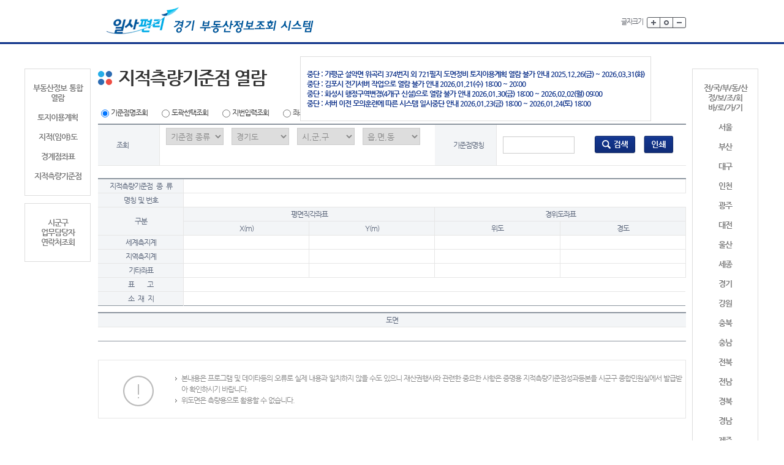

--- FILE ---
content_type: text/html;charset=euc-kr
request_url: http://kras.gg.go.kr/land_info/info/landsurvey/landsurveyattr.do;jsessionid=1wBRNQGduhBV8u80WaFnEdI4D6Ndfv1FOsjQhtgkuu9Lsm1NzJIS1T2afV1CMaG0
body_size: 47789
content:
<!DOCTYPE html PUBLIC "-//W3C//DTD XHTML 1.0 Transitional//EN" "http://www.w3.org/TR/xhtml1/DTD/xhtml1-transitional.dtd">








<html xmlns="http://www.w3.org/1999/xhtml" lang="ko">
<head>
<meta http-equiv="Content-Type" content="text/html; charset=euc-kr" />
<meta http-equiv="X-UA-Compatible" content="IE=edge" />
<meta http-equiv="imagetoolbar" content="no" />
<title>	지적측량기준점 열람</title>

<link rel="stylesheet" type="text/css" href="/land_info/css/default.css;jsessionid=Hy2CFt1VuSCvdo08dXTyFehDTG5w7zN0a1iD4S3DmOq1R1s5tJLc4w11cMRmufK9"/>
<style type="text/css">
/*일사편리 팝업 안내*/
.kras_pop_head {width:960px;height:67px;border-bottom:3px solid #0e328a;position:relative;background:#000; opacity:0.8;}
.kras_pop_head h1 {font-weight:bold;color:#fff;height:19px;line-height:100%;position:absolute;top:25px;left:30px;font-size:22px;padding-left:16px;}
.kras_pop_content {height:290px;width:960px;clear:both;background:#000; opacity:0.8;}
.kras_pop_content h4{height:26px;line-height:26px;background:url(../images/sub/h4_title.gif) no-repeat 0 center;padding-left:20px;font-size:17px;font-family:NanumGothicBold;color:#3074bf;}
.kras_pop_inbox {line-height:300%;color:#fff;padding:20px 30px;}
.krasPop{position:absolute;left:50%;top:160px;margin-left:-480px;z-index:99999;}
</style>
<script type="text/javascript" src="/land_info/js/jquery-1.9.1.min.js;jsessionid=Hy2CFt1VuSCvdo08dXTyFehDTG5w7zN0a1iD4S3DmOq1R1s5tJLc4w11cMRmufK9"></script>
<script type="text/javascript" src="/land_info/js/imgmap.js;jsessionid=Hy2CFt1VuSCvdo08dXTyFehDTG5w7zN0a1iD4S3DmOq1R1s5tJLc4w11cMRmufK9"></script>
<script type="text/javascript" src="/land_info/js/popup.js;jsessionid=Hy2CFt1VuSCvdo08dXTyFehDTG5w7zN0a1iD4S3DmOq1R1s5tJLc4w11cMRmufK9"></script>
<script type="text/javascript" src="/land_info/js/jquery.easing.1.3.js;jsessionid=Hy2CFt1VuSCvdo08dXTyFehDTG5w7zN0a1iD4S3DmOq1R1s5tJLc4w11cMRmufK9"></script>
<script type="text/javascript" src="/land_info/js/slides.min.jquery.js;jsessionid=Hy2CFt1VuSCvdo08dXTyFehDTG5w7zN0a1iD4S3DmOq1R1s5tJLc4w11cMRmufK9"></script>
<script type="text/javascript" src="/land_info/js/common.js;jsessionid=Hy2CFt1VuSCvdo08dXTyFehDTG5w7zN0a1iD4S3DmOq1R1s5tJLc4w11cMRmufK9"></script>
<script type="text/javascript" src="/land_info/js/function.js;jsessionid=Hy2CFt1VuSCvdo08dXTyFehDTG5w7zN0a1iD4S3DmOq1R1s5tJLc4w11cMRmufK9"></script>
<script type="text/javascript" src="/land_info/js/validate.js;jsessionid=Hy2CFt1VuSCvdo08dXTyFehDTG5w7zN0a1iD4S3DmOq1R1s5tJLc4w11cMRmufK9"></script>
<script type="text/javascript" src="/land_info/js/domevent.js;jsessionid=Hy2CFt1VuSCvdo08dXTyFehDTG5w7zN0a1iD4S3DmOq1R1s5tJLc4w11cMRmufK9"></script>
<script type="text/javascript" src="/land_info/js/caf/rp.js;jsessionid=Hy2CFt1VuSCvdo08dXTyFehDTG5w7zN0a1iD4S3DmOq1R1s5tJLc4w11cMRmufK9"></script>

<script type="text/javascript"><!-- document.getElementById("krasNotice").style.display="none"; //--></script>

<script type="text/javascript">

	
  if (window.attachEvent) {
    window.attachEvent('onload', enableDomEvent);
  }

  if (window.addEventListener){
	  window.addEventListener('onload',enableDomEvent);
  }
	  
	
	function quickFindLandCode() {
		window.open("/land_info/common/landCode.do;jsessionid=Hy2CFt1VuSCvdo08dXTyFehDTG5w7zN0a1iD4S3DmOq1R1s5tJLc4w11cMRmufK9", '', 'width=350,height=400,scrollbars=yes,resizable=yes');
	}

</script>


<script type="text/javascript">
//<![CDATA[
	window.name = "survey_info";
	var sumcodeurl="/land_info/info/landsurvey/landsurveyattr.do;jsessionid=Hy2CFt1VuSCvdo08dXTyFehDTG5w7zN0a1iD4S3DmOq1R1s5tJLc4w11cMRmufK9?service=landSurveyAttrRequest";
	var click=false;
	
	function timeOver(){
		alert("연결시간을 초과했습니다. 잠시후에 이용해 주세요");
		window.location="/land_info/info/landsurvey/landsurveyattr.do;jsessionid=Hy2CFt1VuSCvdo08dXTyFehDTG5w7zN0a1iD4S3DmOq1R1s5tJLc4w11cMRmufK9?service=init";
	}

	function fnSearchLandMap(){

		var sDotNm = document.getElementById("dot_nm").value;
		var frm = document.frmMain;
		frm.dot_name.value = sDotNm;

	    //var tt=setTimeout("timeOver()", 400000);	
	    	
	    frm.action = sumcodeurl;
	    frm.target = "survey_info";
	    frm.submit();
	    
		document.getElementById("searching").innerHTML='<img src="/land_info/images/sub/btn_search02.png;jsessionid=Hy2CFt1VuSCvdo08dXTyFehDTG5w7zN0a1iD4S3DmOq1R1s5tJLc4w11cMRmufK9" class="vertical-m" alt="검색" />';
		document.getElementById("print").innerHTML='<img src="/land_info/images/sub/btn_print.png;jsessionid=Hy2CFt1VuSCvdo08dXTyFehDTG5w7zN0a1iD4S3DmOq1R1s5tJLc4w11cMRmufK9" class="vertical-m" alt="인쇄 새창" />';
	    document.getElementById("upLoad").style.visibility = "visible";   // 진행중 표시
	}


	function getSurveyList(landcd){
		
// 	$("#captchaVal").val($("#captcha").val());
		
// 		if(!$("#captcha").val()){
// 			alert("보안문자를 입력하세요");
// 			$("#captcha").focus();
// 			return;
// 		}	
		
		var frm = document.frmMain;

	    var sSearchType = document.getElementsByName("searchType");
	    
	    var chk = false;
	    for(var i=0;i<sSearchType.length;i++){
		    if(sSearchType[i].checked){
			    chk = true;
			    break;
		    }
	    }

	    if(!chk){
		    alert("검색조건을 선택해 주십시오");
	    }
	     
	    var sCodeGbn = document.getElementById("sCodeGbn").value; 
		if(sCodeGbn==""){
			alert("기준점 종류를 선택해 주시기 바랍니다");
			document.getElementById("sCodeGbn").focus();
			return;
		}	    
		
		var sLandCd;
		if(landcd == null)sLandCd = getLandCode_survey();
		else sLandCd = landcd;
	    
	    if(sLandCd == null) return;
		
	    if (strlen(sLandCd) != 19)
	    {
	      alert("조회를 원하시는 읍,면,동을 선택해 주시기 바랍니다");
	      return;
	    }

	    if( document.getElementById("searchType4").checked ) {
		   
			frm.coordinateX.value = trim(document.getElementById("coordiX").value) ;
			frm.coordinateY.value = trim(document.getElementById("coordiY").value) ;
			if(frm.coordinateX.value=="" ){
				alert("X좌표를 정확한 자리수에 맞춰서 입력해 주시기 바랍니다");
				document.getElementById("coordiX").focus();
				return;
			}
			if(frm.coordinateY.value=="" ){
				alert("Y좌표를 정확한 자리수에 맞춰서서입력해 주시기 바랍니다");
				document.getElementById("coordiY").focus();
				return;
			}
			
	    }else if( document.getElementById("searchType3").checked ||  document.getElementById("searchType5").checked) {
		    if(document.getElementById("searchType3").checked){
				frm.selectLandType.value = document.getElementById("selectLandType_").value ;
		    }else if(document.getElementById("searchType5").checked){
		    	frm.selectLandType.value = document.getElementById("selectLandType__").value ;
		    }
			frm.bonbun.value = trim(document.getElementById("landNum1").value) ;
			if( document.getElementById("searchType5").checked ) {
				frm.roadNm.value = trim(document.getElementById("roadNm_").value) ;
			}
			if(  trim(document.getElementById("landNum2").value) != "" ) {
				frm.bubun.value = trim(document.getElementById("landNum2").value) ;
			}
			
			if( document.getElementById("searchType5").checked ) { //roadNm_
				if( document.getElementById("roadNm_").value =="" ){
					alert("도로명을 선택 하여 주세요");
					quickFindRoadCode();
					return;
				}
			}
			if(frm.bonbun.value=="" ){
				alert("본번을  입력해 주시기 바랍니다");
				document.getElementById("landNum1").focus();
				return;
			}
			
			if( frm.bonbun.value.length != 4 || frm.bubun.value.length != 4){
				frm.bonbun.value = addZeroCode(frm.bonbun.value, 4) ;
				frm.bubun.value = addZeroCode(frm.bubun.value, 4) ;
			}
	    }else if( document.getElementById("searchType2").checked ) {
	    	
			frm.scaleType.value = document.getElementById("scaleType_").value ;
			frm.domNum.value = document.getElementById("domNum_").value ;

			if(frm.scaleType.value==""){
				alert("축척률을 선택해 주시기 바랍니다");
				document.getElementById("scaleType_").focus();
				return;
			}
			if(frm.domNum.value==""){
				alert("도면번호를 선택해 주시기 바랍니다");
				document.getElementById("domNum_").focus();
				return;
			}		
	    }  
	    

		var w = 320;
		var h = 400;
		var winl = (screen.width - w)/2;
		var wint = (screen.height - h)/2;		
	    
		window.open("","survey_list","width="+w+",height="+h+",top="+wint+",left="+winl+",scrollbars=yes");
		frm = document.frmMain;
		frm.landCd.value = sLandCd;       
	    frm.codeGbn.value = sCodeGbn;     
	    
	    frm.target = "survey_list";
	    		
	    frm.action = "/land_info/info/landsurvey/landsurveyattr.do;jsessionid=Hy2CFt1VuSCvdo08dXTyFehDTG5w7zN0a1iD4S3DmOq1R1s5tJLc4w11cMRmufK9?service=landSurveyAttrList&serachLandCd="+sLandCd;
	    frm.submit();
  }

	function fnCheckLengthAndMove(objSource, objTarget) {
	    if (!(isObject(objSource) && isObject(objTarget))) return;
	    if (strlen(objSource.value) == objSource.maxLength) objTarget.focus();
	}	

	function getLandCode_survey(){
	      
	      var sgg=document.getElementById("sggnm").value;
	      var umd = "";
	      var ri  = "";
	      var landCode = "";
	      
	      if(sgg==null || sgg=="" || sgg == "시,군,구"){
	          alert("시군구 선택해 주세요");
	          if(document.getElementById("searchType2").checked){
			  		document.getElementById("scaleType_")[0].selected=true;
			  	  }	
	          return;
	      }

	      var sCodeGbn = document.getElementById("sCodeGbn").value;
	      if(document.getElementById("searchType5").checked){
	    	  
	    	  var re = getRoadToJibunList();  
	      
	    	  if(re == null) return;
	    	  else if(re =="NoExist" || re =="ServerConnectFail"){alert(re); return;}
	    	  else landCode = re;
	      }else if(sCodeGbn=="1" || document.getElementById("searchType4").checked){
	    	  
	          umd = sgg + "00";
	          ri  = "00";
	  	  } else{
		      umd = document.getElementById("umdnm").value;
		      
		      if(umd==null || umd=="" || umd == "읍,면,동"){
		          alert("읍면동을 선택해 주세요");
		          if(document.getElementById("searchType2").checked){
			  		document.getElementById("scaleType_")[0].selected=true;
			  	  }	
		          return;
		      }
		
		      if(document.getElementById("ri").style.visibility=="visible"){
		          ri= document.getElementById("rinm").value;
		          
		          if(ri==null || ri=="" || ri == "리"){
		              alert("리를 선택해 주세요");
		              if(document.getElementById("searchType2").checked){
		  		  		document.getElementById("scaleType_")[0].selected=true;
		  		  	  }	
		              return;
		          }
		      }
		  }
		  
		  
		  if(document.getElementById("searchType5").checked){
			  return landCode;
		  }else{
			  if(umd == "")return null;
		      landCode = umd.substring(0, 8);
		      landCode = landCode + addZeroCode(document.getElementById("rinm").value.substring(8, 10), 2) + document.getElementById("selectLandType").value;
		      landCode = landCode + "00000000";
		  }
		  
	     	
	      return landCode;
	  }

	function printPage(){
		
		   alert("지번을 검색해 주세요");
		   return;
		
		var url="/land_info/info/landsurvey/landsurveyattr.do;jsessionid=Hy2CFt1VuSCvdo08dXTyFehDTG5w7zN0a1iD4S3DmOq1R1s5tJLc4w11cMRmufK9?service=landSurveyAttrInfoForPrint&cafKind=08";
		var new_win = window.open(url, 'printP', 'status=no, height=700,width=690,scrollbars=yes, resizable=no');
	}	


	

	
	  function showSearchDiv(searchType) {
		 // var returnSearchType = '' ;
		//var quckBtn =  document.getElementById("quickBtn") ;	//좌표 입력 ,도로명 주소 입력 조회는 빠른 검색이 필요 없음
		  document.getElementById("searchTypeVal").value = searchType;
		  
		  var inner = "" ;
		  if( searchType == "01" ) {
			 inner = "" ;
		  }
		  else if( searchType == "02" ) {
			  inner ="<select name='scaleType_' id='scaleType_'  onchange='chkScaleType()' class=\"wd-94 vertical-m\"><option>축척률</option>" ;
			  inner += "<option value='1'>1:500</option>" ;
			  inner += "<option value='2'>1:600</option>" ;
			  inner += "<option value='3'>1:1000</option>" ;
			  inner += "<option value='4'>1:1200</option>";
			  inner += "<option value='5'>1:2400</option>";
			  inner += "<option value='6'>1:3000</option>";
			  inner += "<option value='7'>1:6000</option>"	;  
			  inner += "</select><span id='scaleDiv' class='ml-13'><select name='domNum_' id='domNum_' class='wd-94'><option>도면번호</option></select></span>" ;
		  }
		  else if( searchType == "03" ) {
			  inner ="<select name='selectLandType_' id='selectLandType_' class='wd-94 vertical-m'>"
					+ "	<option value='1'>일반</option>"
					+ "	<option value='2'>산</option>"
					+ "</select>"
					+ " <input type='text' class='text wd-55 vertical-m ml-10' title='본번' maxlength='4'   name='landNum1' id='landNum1'  style='padding-right:1px;IME-MODE: disabled'  onKeyDown='javascript:onlyNumberInput(event, true)' />"
					+ " - <input type='text' class='text wd-55 vertical-m' title='부번' maxlength='4'    name='landNum2' id='landNum2'  style='padding-right:1px;IME-MODE: disabled'  onKeyDown='javascript:onlyNumberInput(event, true)'/>" ;		
		  }
		  else if( searchType == "04" ) {
			  inner ="X좌표: <input type='text' class='text wd-94 vertical-m' maxlength='10' name='coordiX' id='coordiX'   style='padding-right:1px;IME-MODE: disabled'  onKeyDown='javascript:onlyNumberInput(event, false)' > "
				   + "Y좌표: <input type='text' class='text wd-94 vertical-m' maxlength='10' name='coordiY' id='coordiY'   style='padding-right:1px;IME-MODE: disabled'  onKeyDown='javascript:onlyNumberInput(event, false)' >" ;
		  }
		  else if( searchType == "05" ) {
			  //var bon1 = '' ;
			  //var bu1 = '' ;
			  inner ="<input type='text'  size='20' class='text vertical-m' name='roadNm_' id='roadNm_' readonly   onclick='javascript:quickFindRoadCode();return false;'>&nbsp;<a href='#' onclick='javascript:quickFindRoadCode();return false;'><img src=\"/land_info/images/sub/btn_search.gif;jsessionid=Hy2CFt1VuSCvdo08dXTyFehDTG5w7zN0a1iD4S3DmOq1R1s5tJLc4w11cMRmufK9\" class='vertical-m'></a> "
		 			+ "<select name='selectLandType__' id='selectLandType__' class='wd-60 vertical-m'>" 
			        + "	<option value='0'>지상</option>"
					+ "	<option value='1'>지하</option>"
					+ "	<option value='2'>공중</option>"    
					+ "</select>"
					+ " <input type='text' class='text wd-55 vertical-m' title='본번' maxlength='5' name='landNum1' id='landNum1' style='padding-right:1px;IME-MODE: disabled'  onKeyDown='javascript:onlyNumberInput(event, true)'/>"
					+ "-<input type='text' class='text wd-55 vertical-m' title='부번' maxlength='5' name='landNum2' id='landNum2' style='padding-right:1px;IME-MODE: disabled'  onKeyDown='javascript:onlyNumberInput(event, true)'/>" ;		
		  }
		  document.getElementById("searchHtml").innerHTML = inner ;
		  if( searchType == "04"  || searchType == "05") {
			  document.getElementById("umd").style.display="none";
			  document.getElementById("ri").style.display="none";
		  }else {
			  document.getElementById("umd").style.display="inline";
			  document.getElementById("ri").style.display="inline";			  
			  
			  chkSurveyType() ;
			    
		  }
		  
	  }

	  function chkScaleType(){
		  		
			var sCodeGbn = document.getElementById("sCodeGbn").value; 
			if(sCodeGbn==""){
				alert("기준점 종류를 선택해 주시기 바랍니다");
				document.getElementById("sCodeGbn").focus();
				document.getElementById("scaleType_")[0].selected=true;
				return;
			}	 
	  	  var sScaleType = document.getElementById("scaleType_").value;
	  	
	  	  var sLandCd = getLandCode_survey() ;      
		  var sCodeGbn = document.getElementById("sCodeGbn").value; 
		  var sSearchType = document.getElementById("searchType2").value; 
	  	  doCompletionScale(sScaleType, sLandCd ,sCodeGbn, sSearchType );
	  		  
	  }
	    
	  function doCompletionScale(sScaleType, sLandCd, sCodeGbn, sSearchType  ) {
		    Ajax_Status = 0;
		    Ajax_inUse = true;
		    if (sScaleType == "") {
		    	var resultString = "<select id=\"domNum_\" name=\"domNum_\" class=\"wd-94 vertical-m\"><option>도면번호</option></select>";
	            document.getElementById("scaleDiv").innerHTML = resultString;
		        return;
		    }
		    
		    var url = ContextPath +"/info/landsurvey/landsurveyattr.do?service=selectScaleTypeBox&scaleType=" + sScaleType + "&landCd=" + sLandCd
		           + "&codeGbn=" + sCodeGbn +"&searchType=" + sSearchType;
		    var req = initRequest();

		    
		    req.onreadystatechange = function() {
		        if (req.readyState == 4) {
		            if (req.status == 200) {
		            	
		            	var resultString = "<select id=\"domNum_\" name=\"domNum_\" class=\"wd-94 vertical-m\"><option>도면번호</option>" + req.responseText + "</select>";
		                document.getElementById("scaleDiv").innerHTML = resultString;
		                Ajax_Status = 1;
		                Ajax_inUse = false;
		            } else if (req.status == 204) {
		                alert("204");
		            }
		        }
		    };

		    req.open("post", url, true);
		    req.send(null);
		}

		
		function onlyNumberInput( Ev, floatchek ){
			var code = "";
		
		      if (window.event){ 
		          code = window.event.keyCode;
		      }else{ 
		          code = Ev.which;
		      }

		      if( floatchek ) {
			      if ((code > 34 && code < 41) || (code > 47 && code < 58) || (code > 95 && code < 106) || code == 8 || code == 9 || code == 13 || code == 46 ){
			          window.event.returnValue = true;
			          return;
			      }
		      }else {
		    	  if ((code > 34 && code < 41) || (code > 47 && code < 58) || (code > 95 && code < 106) || code == 8 || code == 9 || code == 13 || code == 46 || code == 190 ){
			          window.event.returnValue = true;
			          return;
			      }
		      }
		      if (window.event)
		          window.event.returnValue = false;
		      else
		          Ev.preventDefault();    
		  }  
		
		function getRoadToJibunList()
		{
			var xmlDoc = new ActiveXObject("Microsoft.XMLDOM");
			xmlDoc.async = false; 
		
			var sSggnmValue = document.getElementById("sggnm").value;
			var sSggCd = sSggnmValue.substring(0,5);
			        
			var result = xmlDoc.load("../../common/getRoadToJibunXML.jsp?SGG_CD="+sSggCd
	                 +"&road_cd="+document.getElementById("roadCd").value
	                 +"&umd_seq="+document.getElementById("umdSeq").value
	                 +"&BldLoc="+document.getElementById("selectLandType__").value
	                 +"&BldMa="+document.getElementById("landNum1").value
	                 +"&BldSb="+document.getElementById("landNum2").value);

	        var getSgg;
	        var getUmd;
	        var getRi;
	        var getJibunGbn;
	        var getBobn;
	        var getBubn;	
	        var getLandCd = ""; 
	        var ServerConnectChk = "";

	        var getAddr;
	        var landCdList ="";
	        var addrList = "";
	        var count = 0;
			if (result)	count = xmlDoc.documentElement.childNodes.length;
	       	
		    if(result)
			{ 			    	    		
	    		for(var i=0; i<xmlDoc.documentElement.childNodes.length; i++)
	    		{	
					 getSgg = xmlDoc.documentElement.childNodes.item(i).childNodes.item(0).text;
					 getUmd = xmlDoc.documentElement.childNodes.item(i).childNodes.item(1).text;
					 getRi = xmlDoc.documentElement.childNodes.item(i).childNodes.item(2).text;
					 getJibunGbn = xmlDoc.documentElement.childNodes.item(i).childNodes.item(3).text;
					 getBobn = xmlDoc.documentElement.childNodes.item(i).childNodes.item(4).text;
					 getBubn = xmlDoc.documentElement.childNodes.item(i).childNodes.item(5).text; 
					 getAddr = xmlDoc.documentElement.childNodes.item(i).childNodes.item(6).text;

	                 getLandCd = getSgg + getUmd + getRi + getJibunGbn + getBobn + getBubn;
	                                
					 
	                 
	                 if(i == count -1){
	                	 landCdList += getLandCd;
	                     addrList += getAddr;
	                 }
	                 else {
	                	 landCdList += getLandCd + ",";
	                     addrList += getAddr + ",";
	                 }
	 			}
	    		
	    		if(count>1){
	    			selectApiResult(addrList, landCdList);
	    			return null;
	    		}
	    		else{
	    			return getLandCd;
	    		}
			}
			else
			{
				ServerConnectChk = "NoExist";
				return ServerConnectChk;
			}

			if (ServerConnectChk == "") {
				return "ServerConnectFail";    
			}
			return null;
		}
		
		
		function setLandCd(cd){
			getSurveyList(cd);
		}
		function selectApiResult(addrList, landCdList){
			var url = "/land_info/common/landCode.do;jsessionid=Hy2CFt1VuSCvdo08dXTyFehDTG5w7zN0a1iD4S3DmOq1R1s5tJLc4w11cMRmufK9?service=selectApiResultList&addrs="+addrList+"&landCds="+landCdList;
			window.open(url, '_blank', 'width=450,height=300,scrollbars=yes,resizable=yes');
		}
		
//]]>
</script>
<link rel="stylesheet" type="text/css" href="/land_info/css/jquery.realperson.css;jsessionid=Hy2CFt1VuSCvdo08dXTyFehDTG5w7zN0a1iD4S3DmOq1R1s5tJLc4w11cMRmufK9"></link>

</head>
<body>
	<div id="wrap">
		 <div id="skipnavi">
			<p><a href="#header-area">▶주메뉴 바로가기</a></p>
			<p><a href="#main-container">▶본문 바로가기</a></p>
			<p><a href="#footer-area">▶푸터 바로가기</a></p>
		</div>
		<div id="header-area">

		



<script type="text/javascript" src="/land_info/js/fontsize.js;jsessionid=Hy2CFt1VuSCvdo08dXTyFehDTG5w7zN0a1iD4S3DmOq1R1s5tJLc4w11cMRmufK9"></script>
<script type="text/javascript">
	setFontSize_Check();
</script>
<noscript>자바스크립트가 지원되는 브라우저를 사용하여야 정상적인 서비스가 가능합니다.</noscript>
			<div class="header-top-basic">
				<div class="wrap">
					<h1 class="logo"><a href="/land_info/info/baseInfo/baseInfo.do;jsessionid=Hy2CFt1VuSCvdo08dXTyFehDTG5w7zN0a1iD4S3DmOq1R1s5tJLc4w11cMRmufK9"><img src="/land_info/images/common/logo_41.gif;jsessionid=Hy2CFt1VuSCvdo08dXTyFehDTG5w7zN0a1iD4S3DmOq1R1s5tJLc4w11cMRmufK9" alt="경기도  일사편리 부동산정보조회 시스템 - KRAS"/></a></h1>
					<ul class="utilmenu clear">
						<li class="last">
							<p class="fontsize-tit">글자크기</p>
							<ul class="fontsize">
								<li><a href="#utility"  onclick="scaleFont(+1); return false;"><img src="/land_info/images/common/btn_plus.gif;jsessionid=Hy2CFt1VuSCvdo08dXTyFehDTG5w7zN0a1iD4S3DmOq1R1s5tJLc4w11cMRmufK9" alt="글자크게보기" /></a></li>
								<li><a href="#utility"  onclick="scaleFont(0); return false;"><img src="/land_info/images/common/btn_reset.gif;jsessionid=Hy2CFt1VuSCvdo08dXTyFehDTG5w7zN0a1iD4S3DmOq1R1s5tJLc4w11cMRmufK9" alt="글자크기 원래대로" /></a></li>								
								<li><a href="#utility" onclick="scaleFont(-1); return false;"><img src="/land_info/images/common/btn_minus.gif;jsessionid=Hy2CFt1VuSCvdo08dXTyFehDTG5w7zN0a1iD4S3DmOq1R1s5tJLc4w11cMRmufK9" alt="글자작게보기"/></a></li>
							</ul>
						</li>
					</ul>
				</div>
			</div>

		




		</div>


	<div id="main-container">
		<!-- 본문영역 -->
		<div class="location"><div class="wrap clear2"></div></div>		
		<div class="cont">

			


<!--<script type="text/javascript">
	window.open("https://kras.go.kr/popup/realtyprice.kr.html", "realtyprice","width=535, height=775, top=10, left=10");
</script> 
<script type="text/javascript">
    window.onload = function() {
        var url  = "sorry.jsp";     // 공지용 JSP
        var name = "noticePopup";
        var opts = "width=500,height=350,scrollbars=no,resizable=no";

        var win = window.open(url, name, opts);
        if (win) { win.focus(); }
    }
</script>!-->


<input type="hidden" id="noticeSidoCd" value='41'>

	
	
	
	
	
	
	
	
	
		
	
	
	
	
	
	
	
							
		

			<ul class="quickmenu bold">
				<li><a href="/land_info/info/baseInfo/baseInfo.do;jsessionid=Hy2CFt1VuSCvdo08dXTyFehDTG5w7zN0a1iD4S3DmOq1R1s5tJLc4w11cMRmufK9">부동산정보 통합 열람</a></li>


				<li><a href="/land_info/info/landuse/landuse.do;jsessionid=Hy2CFt1VuSCvdo08dXTyFehDTG5w7zN0a1iD4S3DmOq1R1s5tJLc4w11cMRmufK9">토지이용계획</a></li>
				

				<li><a href="/land_info/info/landmap/landmap.do;jsessionid=Hy2CFt1VuSCvdo08dXTyFehDTG5w7zN0a1iD4S3DmOq1R1s5tJLc4w11cMRmufK9">지적(임야)도</a></li>
				<!-- <li><a href="/land_info/info/houseprice/houseprice.do;jsessionid=Hy2CFt1VuSCvdo08dXTyFehDTG5w7zN0a1iD4S3DmOq1R1s5tJLc4w11cMRmufK9">개별주택가격</a> --></li>
				<!-- <li><a href="/land_info/info/houseprice/houseprice.do;jsessionid=Hy2CFt1VuSCvdo08dXTyFehDTG5w7zN0a1iD4S3DmOq1R1s5tJLc4w11cMRmufK9?service=housePriceDsvInfo">개별주택열람가격</a></li> -->
				<li><a href="/land_info/info/boundarypoint/boundarypoint.do;jsessionid=Hy2CFt1VuSCvdo08dXTyFehDTG5w7zN0a1iD4S3DmOq1R1s5tJLc4w11cMRmufK9">경계점좌표</a></li>
				<li class="last"><a href="/land_info/info/landsurvey/landsurveyattr.do;jsessionid=Hy2CFt1VuSCvdo08dXTyFehDTG5w7zN0a1iD4S3DmOq1R1s5tJLc4w11cMRmufK9">지적측량기준점</a></li>
<!-- 				<li><a href="/land_info/info/landprice/landprice.do;jsessionid=Hy2CFt1VuSCvdo08dXTyFehDTG5w7zN0a1iD4S3DmOq1R1s5tJLc4w11cMRmufK9">개별공시지가</a></li> -->
<!-- 				<li class="last"><a href="/land_info/info/landprice/landprice.do;jsessionid=Hy2CFt1VuSCvdo08dXTyFehDTG5w7zN0a1iD4S3DmOq1R1s5tJLc4w11cMRmufK9?service=landPriceDsvInfo">공시지가열람가격</a></li> -->
			</ul>
			<ul class="quickmenu2 bold">
				<li class="last"><a href="javascript:openPopup('http://kras.gg.go.kr/land_info/common/landCode.do?service=popupInquiry', 'popupInquiry', 560, 400, 'no')">시군구<br/>업무담당자<br/>연락처조회</a></li>
			</ul>			
			<ul class="quickmenu3 bold">
				<li><a>전/국/부/동/산<br/>정/보/조/회<br/>바/로/가/기</a></li>
				<li><a href="http://kras.seoul.go.kr/land_info" target="_blank">서울</a></li>
				<li><a href="http://kras.busan.go.kr/land_info" target="_blank">부산</a></li>
				<li><a href="http://kras.daegu.go.kr/land_info" target="_blank">대구</a></li>
				<li><a href="http://kras.incheon.go.kr/land_info" target="_blank">인천</a></li>
				<li><a href="http://kras.gwangju.go.kr/land_info" target="_blank">광주</a></li>
				<li><a href="http://kras.daejeon.go.kr/land_info" target="_blank">대전</a></li>
				<li><a href="http://kras.ulsan.go.kr/land_info" target="_blank">울산</a></li>
				<li><a href="http://kras.sejong.go.kr/land_info" target="_blank">세종</a></li>
				<li><a href="http://kras.gg.go.kr" target="_blank">경기</a></li>
				<li><a href="http://kras.gwd.go.kr/land_info" target="_blank">강원</a></li>
				<li><a href="http://kras.chungbuk.go.kr/land_info" target="_blank">충북</a></li>
				<li><a href="http://kras.chungnam.go.kr/land_info" target="_blank">충남</a></li>
				<li><a href="http://kras.jeonbuk.go.kr/land_info" target="_blank">전북</a></li>
				<li><a href="http://kras.jeonnam.go.kr/land_info" target="_blank">전남</a></li>
				<li><a href="http://kras.gb.go.kr/land_info" target="_blank">경북</a></li>
				<li><a href="http://kras.gyeongnam.go.kr/land_info/" target="_blank">경남</a></li>
				<li class="last"><a href="http://kras.jeju.go.kr/land_info" target="_blank">제주</a></li>
			</ul>	


<ul class="quickmenu4 bold">
	<li style="font-size : 12px;">
	    <p>중단 : 가평군 설악면 위곡리 374번지 외 721필지 도면정비 토지이용계획 열람 불가 안내 2025.12.26(금) ~ 2026.03.31(화)</p>
		<p>중단 : 김포시 전기서버 작업으로 열람 불가 안내 2026.01.21(수) 18:00 ~ 20:00</p>
	    <p>중단 : 화성시 행정구역변경(4개구 신설)으로 열람 불가 안내 2026.01.30(금) 18:00 ~ 2026.02.02(월) 09:00</p>						
	    <p>중단 : 서버 이전 모의훈련에 따른 시스템 일시중단 안내 2026.01.23(금) 18:00 ~ 2026.01.24(토) 18:00</p>
	</li>	
</ul>

<!-- ====== [추가] 레이어 팝업 공지 ====== 
<style>
  .notice-overlay{display:none;position:fixed;inset:0;background:rgba(0,0,0,.45);z-index:999;}
  .notice-modal{display:none;position:fixed;top:50%;left:50%;transform:translate(-50%,-50%);
    width:650x;max-width:92%;background:#fff;border:1px solid #333;border-radius:8px;
    box-shadow:0 6px 20px rgba(0,0,0,.3);z-index:1000}
  .notice-modal header{padding:12px 16px;border-bottom:1px solid #eee;font-weight:bold;font-size:16px;color:#c00}
  .notice-modal .body{padding:16px;font-size:14px;line-height:1.6;color:#000}
  .notice-modal .footer{padding:12px 16px;border-top:1px solid #eee;text-align:right}
  .notice-btn{display:inline-block;padding:6px 12px;border:1px solid #aaa;background:#f7f7f7;cursor:pointer}
</style>

<!-- 접근성 고려: role/aria 지정 
<div id="noticeOverlay" class="notice-overlay" onclick="closeNoticeModal()"></div>
<div id="noticeModal" class="notice-modal" role="dialog" aria-modal="true" aria-labelledby="noticeTitle">
  <header id="noticeTitle" style="color:#000; text-align:center;"><부동산종합공부시스템[일사편리] 장애사항 알림></header>
  <div class="body">
	<p><b>2005.09.26 오후 8시40분부터</p>
	<p><b>국가정보자원관리원 <span style="color:red;">화재 발생에 따른 서버 장애</span>로 인해</p>
    <p><b>부동산 관련 민원발급 서비스가 일시 중단되었습니다.</p>
	<br>
	<p><b>[정부24 민원서비스 중단 내역]</p>
	<p><b>&nbsp;- 토지(임야)대장, 지적(임야)도 등본, 부동산종합증명서, 공유지연명부, 대지권 등록부, 경계점좌표 등록부</p>
    <br>
	<p><b>[민원서류 발급 방법]</p>
	<p><b><span style="color:blue;">① 가까운 시&#183군&#183구 또는 주민센터 방문 발급</span></p>	
	<p>&nbsp;- 발급 가능 시간 : 평일 오전 9시부터 오후 6시까지</p>
    <p>&nbsp;- 발급 가능 민원 서류 : 토지대장 등 8종</b></p>
	<p>&nbsp;&nbsp;* 토지(임야)대장, 지적(임야)도 등본, 부동산종합증명서, 공유지연명부, 대지권 등록부, 경계점좌표 등록부</p>
	<br>
	<table style="border-collapse:collapse; margin:0 auto;">
	  <tr>
		<td style="text-align:center; font-weight:bold; padding:6px 12px; border:1px solid #333; white-space:nowrap;">
		  문의 : 1599-1483(부동산종합공부시스템 유지관리사업단)
		</td>
	  </tr>
	</table>
  </div>
  <div class="footer">
    <button type="button" class="notice-btn" onclick="closeNoticeModal()">닫기</button>
  </div>
</div>

<script type="text/javascript">
  // 페이지 접속 시 자동 표시
  window.onload = function() {
    // 기존 onload 로직이 있어도 함께 동작하도록 setTimeout 사용(충돌 방지)
    setTimeout(function(){
      var ov = document.getElementById('noticeOverlay');
      var md = document.getElementById('noticeModal');
      if (ov && md) { ov.style.display='block'; md.style.display='block'; }
    }, 0);

    // ESC 로 닫기
    document.addEventListener('keydown', function escClose(e){
      if (e.key === 'Escape') { closeNoticeModal(); }
    });
  };

  function closeNoticeModal(){
    var ov = document.getElementById('noticeOverlay');
    var md = document.getElementById('noticeModal');
    if (ov) ov.style.display='none';
    if (md) md.style.display='none';
  }
</script>
<!-- ====== [추가 끝] ====== -->

		
			<h3>지적측량기준점 열람</h3>
			<div class="search-area clear">
				<p class="search-check">
					<label for="search1"><input type="radio" name="searchType" value="01" id="searchType1" checked onclick="javascript:showSearchDiv('01');"/><span>기준점명조회</span></label>
					<label for="search2"><input type="radio" name="searchType" value="02" id="searchType2"  onclick="javascript:showSearchDiv('02');"/><span>도곽선택조회</span></label>
					<label for="search3"><input type="radio" name="searchType" value="03" id="searchType3"  onclick="javascript:showSearchDiv('03');"/><span>지번입력조회</span></label>
					<label for="search4"><input type="radio" name="searchType" value="04" id="searchType4"  onclick="javascript:showSearchDiv('04');"/><span>좌표입력조회</span></label>
					<label for="search5"><input type="radio" name="searchType" value="05" id="searchType5"  onclick="javascript:showSearchDiv('05');"/><span>도로명주소입력조회</span></label>
				</p>
<form name="frmMain" id="frmMain" method="post" action="/land_info/info/landsurvey/landsurveyattr.do;jsessionid=Hy2CFt1VuSCvdo08dXTyFehDTG5w7zN0a1iD4S3DmOq1R1s5tJLc4w11cMRmufK9?service=landSurveyAttrRequest" >
	<input type="hidden" name="service" />
	<input type="hidden" name="landCd" id="landCd" value=''/>
	<input type="hidden" name="searchTypeVal" id="searchTypeVal" />	
	<input type="hidden" name="searchLandCd" id="searchLandCd" />
	<input type="hidden" name="survey_pnu" />
	<input type="hidden" name="codeGbn" />
	<input type="hidden" name="userMapScale" />        
	<input type="hidden" name="selectLandType" id="selectLandType" value="1"/>
	<input type="hidden" name="bonbun" id="bonbun" value="0000"/>
	<input type="hidden" name="bubun" id="bubun" value="0000"/>
	 <input type="hidden" name="dot_name" id="dot_name" value=""/>
	<input type="hidden" name="coordinateX" id="coordinateX" value=""/>
	<input type="hidden" name="coordinateY" id="coordinateY" value=""/>
	<input type="hidden" name="scaleType" id="scaleType" value=""/>
	<input type="hidden" name="domNum" id="domNum" value=""/>
	<input type="hidden" name="roadCd" id="roadCd" value=''/>
	<input type="hidden" name="umdSeq" id="umdSeq" value=''/>
	<input type="hidden" name="roadNm" id="roadNm" value=""/>
	<input type="hidden" name="textfield" id="textfield"/>
	<input type="hidden" name="textfield2" id="textfield2"/>
<!-- 	<input type="hidden" name="captchaVal" id="captchaVal"/>	 -->
</form>
				<!-- 기준점명조회 -->
				<table class="table0201">
					<colgroup>
						<col style="width:100px;" />
						<col style="width:450px;" />
						<col style="width:100px;" />
						<col style="width:150px;" />
						<col style="width:160px" />
					</colgroup>
					<tbody>
						<tr>
							<th>조회</th>
							<td>
							




<script type="text/javascript" src="/land_info/js/ajaxComboBoxCommon.js;jsessionid=Hy2CFt1VuSCvdo08dXTyFehDTG5w7zN0a1iD4S3DmOq1R1s5tJLc4w11cMRmufK9"></script>
<script type="text/javascript">
//<![CDATA[
  var usecode;
//]]>
</script>

<script type="text/javascript">
//<![CDATA[
  usecode = "D08";
//]]>
</script>

<script type="text/javascript">
//<![CDATA[
  function checkKeyin(){
    if(window.event.keyCode == 13){
      if(usecode=="D01"){
        fnSearchLandUse();
      }else{
        sumCode();
      }
    }
  }

  function chkSurveyType(){
	  var sCodeGbn = document.getElementById("sCodeGbn").value;
	  if(sCodeGbn=="1" || document.getElementById("searchType4").checked || document.getElementById("searchType5").checked ){
		  document.getElementById("umd").style.visibility="hidden";
		  document.getElementById("ri").style.visibility="hidden";
	  }else{
		  document.getElementById("umd").style.visibility="visible";

		  var COMBOLANDCODE = document.getElementById("umdnm").value ;
		 doCompletion(COMBOLANDCODE.toString(), 2, "");
	  }

	  if(document.getElementById("searchType2").checked ) {

	 	 reSetScale() ;
	  }
  }
	
	function doCompletion(searchKey, code, target) {
	
		 if(document.getElementById("searchType2").checked ) {

		 	 reSetScale() ;
		  }
	   
	   Ajax_Status = 0;
	   Ajax_inUse = true;
	   if (searchKey == "") {
	       return;
	   }
	

	   var url = ContextPath +"/common/landCode.do?service=selectLandCodeComboBox&searchKey=" + searchKey + "&code=" + code;
	   if(code==0 && usecode!=null){
	       url = url + "&usecode="+usecode;
	   }
	
	   var req = initRequest();
	

	   req.onreadystatechange = function() {
	       if (req.readyState == 4) {
	           if (req.status == 200) {
	               
	               parseMessages(req.responseText, code, target);
	               Ajax_Status = 1;
	               Ajax_inUse = false;
	           } else if (req.status == 204) {
	               alert("204");
	           }
	       }
	   };
	
	   req.open("post", url, true);
	   req.send(null);
	}


	function reSetScale() {
		
		  if( document.getElementById("searchType2").checked && document.getElementById("scaleType_") != null ) {
			  if( document.getElementById("scaleType_").value == '' ) {
				  document.getElementById("scaleType_")[0].selected = true ;
				  var resultString = "<select id=\"domNum_\" name=\"domNum_\" class=\"wd-94 vertical-m\">><option>도면번호</option></select>";
		          document.getElementById("scaleDiv").innerHTML = resultString;
			  }else {
				  var sScaleType = document.getElementById("scaleType_").value;
				 	 
				  var sLandCd ="";       // 선택된 토지코드 복사
				  var sCodeGbn = document.getElementById("sCodeGbn").value; 
				  var sSearchType = document.getElementById("searchType2").value; 
				  var selCnt = document.getElementById("domNum_").length
				  
				  var selCnt = document.getElementById("domNum_").length ;
				  if( selCnt == 1 ) {
					  doCompletionScale(sScaleType, sLandCd ,sCodeGbn, sSearchType );
				  }else if( selCnt > 1 ) {
					  for(var c=0; c < selCnt ; c++ ) {
						  var selVal = document.getElementById("domNum_")[c].value ;
						  if( ''== selVal ) {
							  document.getElementById("domNum_")[c].selected = true ;
							  break;
						  }
					  }
				  }
			  }
		  }
	}
	
//]]>
</script>
<form id="sggCDname" name="sggCDname" method="post" action="/land_info">
<span id="code" class="selectDiv" style="visibility:visible;">
	<select name="sCodeGbn" id="sCodeGbn" onchange="chkSurveyType()" title="기준점종류" class="wd-94 vertical-m">
		<option value="">기준점 종류</option>

	
		<option value="1">지적삼각점</option>
		<option value="2">지적삼각보조점</option>
		<option value="3">지적도근점</option>
	</select>
</span>
<span id="sido" style="visibility:visible;"><select name="sidonm" id="sidonm" class="wd-94 vertical-m"><option>경기도</option></select></span>
<span id="sgg"  style="visibility:visible;"><select name="sggnm" id="sggnm" class="wd-94 vertical-m"><option>시,군,구</option></select></span>
<span id="umd"  style="visibility:visible;"><select name="umdnm" id="umdnm" class="wd-94 vertical-m"><option>읍,면,동</option></select></span>
<span id="ri"   style="visibility:hidden;"><select name="rinm" id="rinm" class="wd-94 vertical-m"><option>리</option></select></span>
<span id="searchHtml"></span>
</form>

<script type="text/javascript">
//<![CDATA[
  
  var landCodeBefore="";
  selectedLandCodeSurvey(landCodeBefore);

  var cafKind = "";
  if(cafKind=="08"){
	  document.getElementById("sCodeGbn").value = "1";
	  document.getElementById("umd").style.visibility="hidden";
	  document.getElementById("ri").style.visibility="hidden";	  
  }else if(cafKind=="09"){
	  document.getElementById("sCodeGbn").value = "2";
	  document.getElementById("umd").style.visibility="visible";
  }else if(cafKind=="10"){
	  document.getElementById("sCodeGbn").value = "3";
	  document.getElementById("umd").style.visibility="visible";	  
  }


  function selectedLandCodeSurvey(landcode) {
      Ajax_rollback=false;
      if(landcode=="" || landcode==null||landcode=='null'||landcode=='null00000000'){
          doCompletion("0000000000", 0, "");
          return;
      }

      landcode = landcode.toString();
      COMBOLANDCODE = landcode;
      var sgg = landcode.substring(0, 5);
      sgg = sgg + "00000";

      doCompletion("0000000000", 0, sgg);
  
      if(strlen(landcode)==19){
          var text1 = "";
          var text2 = "";
          var bunji = landcode.substring(11);
          var j = 0;
          for (var i = 0; i < strlen(bunji); i++) {
          	if (strlen(bunji.substring(j, j+1)) == 2) {
          		i++;
          	}
      		if (i < 4) {
      			text1 += bunji.substring(j, j+1);
      		} else {
      			text2 += bunji.substring(j, j+1);
      		}
      		j++;
          }
          if (text1.length == 4) {
      		text1 = eliminateZero(text1);
      	}
          if (text2.length == 4) {
      		text2 = eliminateZero(text2);
      	}
          document.getElementById("bonbun").value = text1;
          document.getElementById("bubun").value = text2;
      }
      
      var umd = landcode.substring(0, 8);
      var ri = landcode.substring(8, 10);

      if(umd.substring(5,8)=="000"){
          doCompletion(sgg, 1);
          return;
      }

      
      setTimeout("invokeAjaxFunction(COMBOLANDCODE.toString(), AJAX_SGG_CODE)", 100);

      umd = umd + "00";
      
      if (ri != "00") {
    	  var cafKind = "";
    	  if(cafKind=="09" || cafKind=="10"){
              setTimeout("invokeAjaxFunction(COMBOLANDCODE.toString(), AJAX_UMD_CODE)", 2000);	  
    	  }          
      }


      var im = landcode.substring(10, 11);

      document.getElementById("selectLandType").value=parseInt(im, 10);
      if(document.getElementById("selectLandType").value==null){
          document.getElementById("selectLandType").value=1;
      }
  } 
  showSearchDiv('') ;
  	  if( '' == "02" ) {
  	  	document.getElementById("scaleType_")[''].selected = true ;
	  }
	  else if( '' == "03" ) {
		  document.getElementById("selectLandType_")[''-1].selected = true ;
		  document.getElementById("landNum1").value = '' ;
		  document.getElementById("landNum2").value = '' ;
	  }
	  else if( '' == "04" ) {
		  document.getElementById("coordiX").value = '' ;
		  document.getElementById("coordiY").value = '' ;
	  }
	  else if( '' == "05" ) {
		  document.getElementById("selectLandType_")[''].selected = true ;
		  document.getElementById("landNum1").value = '' ;
		  document.getElementById("landNum2").value = '' ;
		  document.getElementById("roadNm_").value = '' ;
		  
	  }
  	
//]]>
</script>
							</td>
							<th>기준점명칭</th>
							<td>
							    <input type="text" class="text wd-115" id="dot_nm" name="dot_nm" size="7" title="기준점명칭" />
							</td>							
							<td>
								<span id="searching" style="display: inline;"><a href="javascript:getSurveyList();" ><img src="/land_info/images/sub/btn_search02.png;jsessionid=Hy2CFt1VuSCvdo08dXTyFehDTG5w7zN0a1iD4S3DmOq1R1s5tJLc4w11cMRmufK9" class="vertical-m" alt="검색" /></a></span>
								<span id="print"><a href="javascript:printPage()"><img src="/land_info/images/sub/btn_print.png;jsessionid=Hy2CFt1VuSCvdo08dXTyFehDTG5w7zN0a1iD4S3DmOq1R1s5tJLc4w11cMRmufK9" class="vertical-m" alt="인쇄" /></a></span>
							</td>
						</tr>
<!-- 						<tr> -->
<!-- 							<th class="last bdb">보안문자</th> -->
<!-- 							<td class="last bdb pdt-0 pdb-0 mt-0 mb-0; " colspan="4" style="vertical-align: middle;"> -->

<!-- 							</td> -->
<!-- 						</tr> -->
					</tbody>
				</table>
				<!-- //지번입력조회 -->
			</div>
			<table class="table0202">
				<colgroup>
					<col style="width:140px;" />
					<col style="width:205px;" />
					<col style="width:205px;" />
					<col style="width:205px;" />
					<col style="width:205px;" />
				</colgroup>
				<tbody>
					<tr>
						<th>지적측량기준점&nbsp;&nbsp;종&nbsp;&nbsp;류</th>
						<td colspan="4">&nbsp;</td>
					</tr>
					<tr>
						<th>명칭&nbsp;및&nbsp;번호</th>
						<td colspan="4" class="last">&nbsp;</td>
					</tr>					
					<tr>
						<th rowspan="2">구분</th>
						<th colspan="2">평면직각좌표</th>
						<th colspan="2">경위도좌표</th>
					</tr>
					<tr>
						<th colspan="1">X(m)</th>
						<th colspan="1">Y(m)</th>
						<th colspan="1">위도</th>
						<th colspan="1">경도</th>						
					</tr>
					<tr>
						<th>세계측지계</th>
						<td>&nbsp;</td>
						<td>&nbsp;</td>
						<td>&nbsp;</td>
						<td>&nbsp;</td>					
					</tr>					
					<tr>
						<th>지역측지계</th>
						<td>&nbsp;</td>
						<td>&nbsp;</td>
						<td>&nbsp;</td>
						<td>&nbsp;</td>						
					</tr>	
					<tr>
						<th>기타좌표</th>
						<td>&nbsp;</td>
						<td>&nbsp;</td>
						<td>&nbsp;</td>
						<td>&nbsp;</td>					
					</tr>								
					<tr>
						<th>표&nbsp;&nbsp;&nbsp;&nbsp;&nbsp;&nbsp;&nbsp;고</th>
						<td colspan="4" class="last">&nbsp;</td>
					</tr>
					<tr>
						<th class="bdb">소&nbsp;&nbsp;재&nbsp;&nbsp;지</th>
						<td colspan="4" class="bdb last">&nbsp;</td>
					</tr>
				</tbody>
			</table>
			<table class="table0202 mt-10">
				<colgroup>
					<col width="100%"></col>
				</colgroup>
				<thead>
				<tr>
					<th class="last">도면</th>
				</tr>
				</thead>
				<tbody>
					<tr>
						<td height="372" class="last bdb">							
						
						</td>

					</tr>
				</tbody>
			</table>
		
			<div class="notifi03 mt-30 mb-20">
				<ul>
					<li class="list-number2">본내용은 프로그램 및 데이타등의 오류로 실제 내용과 일치하지 않을 수도 있으니 재산권행사와 관련한 중요한 사항은 증명용 지적측량기준점성과등본을 시군구 종합민원실에서 발급받아 확인하시기 바랍니다.</li>
					<li class="list-number2">위도면은 측량용으로 활용할 수 없습니다.</li>
				</ul>
			</div>

		</div>
		<!-- //본문영역 -->
	</div>

<script type="text/javascript">
//<![CDATA[
  //window.attachEvent("onload", plzhelp);
//]]>
</script>



		<div id="footer-area">
			<div class="footer-wrap">
				
		


<script>
function gojusoPopup(){
 window.open("http://kras.gg.go.kr/land_info/common/jusoPopup.jsp","jusoPop","width=570,height=420, scrollbars=yes, resizable=yes");
}
</script>
				<p>본 홈페이지에 게시된 이메일주소가 수집되는것을 거부하며, 이를 위반할 시 정보통신망법에 의해 처벌됨을 유념하시기 바랍니다.</p>
				<address>
                            <p>(339-012) 세종특별자치시 도움6로 11(어진동) 국토교통부 (온라인 문의 : 1482qna@gmail.com / 문의전화 : 1599-1483)</p>						
							<p class="copy">copyright@2014 MOLIT All <a href="javascript:gojusoPopup()">rights <a/>reserved.</p>
				</address>

				
			</div>
		</div>
	</div>

				<div id="krasNotice" class="krasPop" style="display:none">
					<div class="wd-500">
						<div class="kras_pop_head">
							<h1>서버점검 안내</h1>
						</div>
						<div class="kras_pop_content">
							<div class="kras_pop_inbox">
								<p class="font-18">
									일사편리 부동산정보 조회 연계 서버 접속장애로 인하여 서비스 점검중입니다.<br/>
									서버 점검 시간 중 토지이용계획 열람은 <span class="bold color-25ade8">"토지이용규제정보서비스"</span><a title="토지이용규제정보서비스 바로가기 링크" href="http://www.luris.go.kr/web/actreg/arservice/ArLandUsePrint.jsp" target="_blank"><span class="bold color-25ade8">[바로가기]</span></a>를 이용하여 주시기 바랍니다.<br/>
									이용에 불편을 드려 죄송합니다.									
								</p>
								<p class="font-18 mt-20">
									- 점검예정시간 : 2015.01.12 11:00 ~ 15:00
								</p>
								<p class="font-18 mt-20">
									* 15:00 이후 화면을 새로고침 하여 주시기 바랍니다. 시도별로 실제 시간과 20~30분 정도의 오차가 있을 수 있습니다.<br/>
									&nbsp;&nbsp;&nbsp;(현재서버시간 : 2026-01-22 05:18:22)
								</p>
							</div>
						</div>
					</div>					
				</div>
	
<div id="upLoad" style="position:absolute; left:50%; top:50%; width:130px; height:64px; margin-top:-32px; margin-left:-65px; z-index:99999; visibility:hidden;">
	<img src="/land_info/images/common/file_sending.gif;jsessionid=Hy2CFt1VuSCvdo08dXTyFehDTG5w7zN0a1iD4S3DmOq1R1s5tJLc4w11cMRmufK9" width="200" height="50" alt="검색중" />
</div>
 </body>
</html>







--- FILE ---
content_type: text/css
request_url: http://kras.gg.go.kr/land_info/css/content.css
body_size: 45312
content:
@charset "utf-8";

.quickmenu {position:absolute;left:-120px;top:40px;border:1px solid #dddddd;background-color:#FFF;padding:15px 0;}
.quickmenu li{padding:8px 8px;}
.quickmenu li p{width:90px;text-align:center;}
.quickmenu li p img{padding-bottom:5px;}
.quickmenu li.last{border-bottom:0;}
.quickmenu li a{width:90px;color:#767676;font-size:13px;display:block;cursor:pointer;text-align:center;}

.quickmenu2 {position:absolute;left:-120px;top:260px;border:1px solid #dddddd;background-color:#FFF;padding:15px 0;}
.quickmenu2 li{padding:8px 8px;}
.quickmenu2 li p{width:90px;text-align:center;}
.quickmenu2 li.last{border-bottom:0;}
.quickmenu2 li a{width:90px;color:#767676;font-size:13px;display:block;cursor:pointer;text-align:center;}

.quickmenu3 {position:absolute;left:970px;top:40px;border:1px solid #dddddd;background-color:#FFF;padding:15px 0;}
.quickmenu3 li{padding:8px 8px;}
.quickmenu3 li p{width:90px;text-align:center;}
.quickmenu3 li.last{border-bottom:0;}
.quickmenu3 li a{width:90px;color:#767676;font-size:13px;display:block;cursor:pointer;text-align:center;}

.quickmenu4 {position:absolute;left:330px;top:20px;border:1px solid #dddddd;background-color:#FFF;padding:10px 0;}
.quickmenu4 li{padding:10px 10px;color:#0E328A;font-size:15px;display:block;}

.color-25ade8{color:#25ade8;}
.color-16a3db{color:#16a3db !important;}
.color-3074bf{color:#3074bf !important;}
.color-73767e{color:#73767e;}
.font-12{font-size:12px !important;}
.font-13{font-size:13px !important;}
.font-14{font-size:14px;}
.font-16{font-size:16px;font-family:NanumGothicBold;}
.font-18{font-size:18px;}
.font-20{font-size:20px;}
.font-22{font-size:22px;line-height:100%;}
.font-24{font-size:24px;}
.font-30{font-size:30px;}
.bold{font-family:NanumGothicBold;}
.color-ef4d43{color:#ef4d43;}
.color-566176{color:#566176}
.bgc-f2f2f2{background-color:#f2f2f2;}
.color-333{color:#333333 !important;}
.color-666{color:#666666 !important;}
.color-16a3db{color:#16a3db !important;}
.box-566176{border:1px solid #566176;padding:40px 0; text-align:center;}
.dot-red{background:url(../images/sub/dot_red.gif) no-repeat 0 5px; padding-left:10px;font-size:13px;}
.dot-blue{background:url(../images/sub/dot_blue.gif) no-repeat right 5px;padding-right:25px;font-size:16px;color:#0e328a !important;font-family:NanumGothicBold;display:inline-block;}
.table-title{font-size:17px;font-family:NanumGothicBold;}
.bdb-e6e6e6{border-bottom:1px solid #e6e6e6;padding-bottom:10px;margin-bottom:10px;}
.icon-red-check{background:url(../images/sub/icon_red_check.png) no-repeat 0 5px; padding-left:16px;font-size:14px;font-family:NanumGothicBold;}
.icon-gray-dot{background:url(../images/sub/icon_gray_dot.png) no-repeat 0 5px; padding-left:11px;font-size:14px;font-family:NanumGothicBold;}

/*sub_layout*/
.location{position:relative;z-index:10;color:#5f87a8;background-color:#ecf0f3;}
.location01{padding-left:0 !important;padding-top:0 !important;padding-right:0 !important;}
.location01 a{height:28px;width:90px;display:block;background:#ecf0f3 url(../images/sub/icon_home.png) no-repeat 20px 14px;color:#5f87a8 !important;padding-left:40px;padding-top:12px;border-left:1px solid #d3dfe7;}
.location01 a:hover{background:#0e328a url(../images/sub/icon_home_over.png) no-repeat 20px 14px;color:#ffffff !important;}
.location .location-list{height:26px;float:left;padding-left:21px;padding-right:60px;padding-top:12px;}
.location .location-list .last{border-right:1px solid #d3dfe7;}
.dropdown{background:url(../images/sub/dropdown_off.png) no-repeat 85% 18px;cursor:pointer;padding-top:12px;padding-bottom:2px;border-left:1px solid #d3dfe7;position:relative;}
.dropdown2{width:142px !important;background:url(../images/sub/dropdown_off.png) no-repeat 85% center;cursor:pointer;padding:12px 0 2px 21px !important;border-left:1px solid #d3dfe7;position:relative;}
.dropdown:hover,.dropdown-on{background:#0e328a url(../images/sub/dropdown_on.png) no-repeat 85% 18px;color:#fff;position:relative;}
.dropdown li:hover{background-color:#3074bf;}
.dropdown2 li:hover{background-color:#3074bf;}
.dropdown3{width:160px;cursor:pointer;padding-top:12px;padding-bottom:2px;border-left:1px solid #d3dfe7;border-right:1px solid #d3dfe7;position:relative;padding-right:0px !important;}

.sub-navi01{position:absolute;left:0px;top:40px;width:99.55%;border-left:1px solid #102760;border-right:1px solid #102760;z-index:1;border-top:1px solid #102760;display:none;}
.sub-navi01 li{padding:9px 0;background-color:#0e328a;border-bottom:1px solid #102760;}
.sub-navi01 li.current{background-color:#3074bf;}
.sub-navi01 li a{color:#ffffff;margin-left:19px;display:block;}

.sub-navi02{position:absolute;left:0px;top:40px;width:99.55%;border-left:1px solid #102760;border-right:1px solid #102760;z-index:1;border-top:1px solid #102760;display:none;}
.sub-navi02 li{padding:9px 0;background-color:#0e328a;border-bottom:1px solid #102760;}
.sub-navi02 li.current{background-color:#3074bf;}
.sub-navi02 li a{color:#ffffff;margin-left:19px;display:block;}

.sub-navi03{position:absolute;left:0px;top:40px;width:99.55%;border-left:1px solid #102760;border-right:1px solid #102760;z-index:1;border-top:1px solid #102760;display:none;}
.sub-navi03 li{padding:9px 0;background-color:#0e328a;border-bottom:1px solid #102760;}
.sub-navi03 li.current{background-color:#3074bf;}
.sub-navi03 li a{color:#ffffff;margin-left:19px;display:block;}

.cont{width:960px;min-height:450px;margin:0 auto;padding-top:40px;padding-bottom:100px;word-spacing:1px !important;position:relative;}
.cont02{width:960px;margin-top:40px;}
.cont h3{background:url(../images/sub/h3_title.gif) no-repeat 0 4px;padding-left:33px;font-size:30px;line-height:30px;font-family:NanumGothicBold;margin-bottom:33px;letter-spacing:-2px;}
.cont h4{height:26px;line-height:26px;background:url(../images/sub/h4_title.gif) no-repeat 0 center;padding-left:20px;font-size:17px;font-family:NanumGothicBold;color:#3074bf;}
.cont .h3-subtit{font-size:22px;background:url(../images/popup/h1_title.gif) no-repeat 0 0;padding-left:16px;line-height:100%;}
.h4-txt{font-size:12px;color:#888;}
.h4-dot{color:#888;background:url(../images/sub/h4_dot.gif) no-repeat 1px 6px;padding-left:9px;}
.h4-arrow{background:url(../images/sub/icon_arrow_blue.gif) no-repeat 5px 4px;padding-left:20px;font-size:16px;}
.h4-arrow-right{background:url(../images/sub/icon_arrow_blue.gif) no-repeat right 4px;padding-right:20px;font-size:16px;display:inline-block;}
.download-txt{background:url(../images/sub/icon_arrow_blue.gif) no-repeat right 4px;background-size:3px;padding-right:8px;font-size:12px;color:#888 !important;text-decoration:underline;}

.num-cir-blue{width:19px;height:19px;font-size:12px;line-height:150%;color:#fff;background:url(../images/sub/num_circle_blue.gif) no-repeat 0 0; text-align:center;padding-right:6px;vertical-align:middle;}
.num-cir-gray{width:13px;height:13px;font-size:10px;line-height:130%;color:#fff;background:url(../images/sub/num_circle_gray.gif) no-repeat 0 0; text-align:center;padding-right:5px;vertical-align:middle;}
.inner-cont h1{line-height:100%;font-size:22px;background:url(../images/popup/h1_title.gif) no-repeat 0 0;padding-left:16px;}

.list-number{background:url(../images/sub/dot.gif) no-repeat 5px 7px;margin-bottom:15px;padding-left:14px;letter-spacing:-1px;width:200px;}
.list-number2{background:url(../images/sub/dot_gray.gif) no-repeat 0px 7px;padding-left:10px;letter-spacing:-1px;}
.list-number3{background:url(../images/sub/dot.gif) no-repeat 5px 7px;margin-bottom:10px;padding-left:14px;letter-spacing:-1px;}
.notifi{border:1px solid #e6e6e6;background:url(../images/sub/bg_notifi.gif) no-repeat 40px 35px;padding:23px 0 23px 125px;margin-top:20px;}
.notifi02{border:1px solid #e6e6e6;background:url(../images/sub/icon_notifi.gif) no-repeat 159px center;padding:14px 0 14px 190px;}
.notifi03{border:1px solid #e6e6e6;background:url(../images/sub/bg_notifi02.gif) no-repeat 40px 25px;padding:20px 0 20px 125px;}
.notifi strong, .notifi02 strong, .notifi03 strong{font-size:13px;font-family:NanumGothicBold;}
.notifi p{width:780px;color:#888888;letter-spacing:-1px;word-spacing:3px;line-height:150%;}
.notifi03 ul li{line-height:150%;color:#888;}

.notifi04{border:1px solid #e6e6e6;background:url(../images/sub/bg_notifi03.gif) no-repeat 40px center;padding:20px 0 20px 130px;}
.notifi04 p{background:url(../images/sub/arrow_gray.gif) no-repeat 0 5px;padding-left:8px;color:#666;font-size:13px;float:left;margin-right:40px;}
.notifi04 p.last{margin-right:0;}
.notifi04 p strong{color:#333;margin-right:12px;}

.title-clear{width:960px;}
.title-clear:after{content:"";display:block;clear:both;height:0;}
.title-clear2{display:block;height:100%;}
.title-clear2:after{content:"";display:block;clear:both;height:0;}


/*sub010301*/
h3.gray-text{font-family:NanumGothicBold;font-size:24px;color:#73767e;background:none !important;margin-bottom:28px !important;padding-left:0 !important;}
.large-text{font-family:NanumGothicBold;font-size:30px;line-height:110%;margin-bottom:15px;}
.blue-text{color:#2d6cb2;}
.s010301{height:215px;background:url(../images/sub/bg_0103.gif) no-repeat right top;}

/*search*/
.search-area{width:100%;margin-bottom:20px;}
.search-box{background-color:#f3f5f7;padding:20px 0 20px 50px;border-top:1px solid #566176;border-bottom:1px solid #566176;font-size:13px;font-family:NanumGothicBold;}
.search-area span{margin-right:10px;}
.search-check{margin-bottom:10px;}
.search-check span{vertical-align:middle;margin-right:15px;}

.search-box2{margin-bottom:5px;}
.search-box2 select{width:106px;}
.search-box2 span{margin-right:5px;}

.search-box3{padding:20px 0 20px 120px;border-top:1px solid #566176;border-bottom:1px solid #566176;background-color:#f3f5f7;font-size:13px;font-family:NanumGothicBold;}
.search-box4{padding:20px;border-top:1px solid #566176;border-bottom:1px solid #566176;background-color:#f3f5f7;font-size:13px;}
.search-box4 select{color:#333 !important;}
.search-box4 select.color-888{color:#888 !important;}

.input-search-wrap{display:inline-block;position:relative;vertical-align:top;width:170px;height:28px !important;line-height:100%;}
.input-search{width:16px;height:16px;line-height:100%;text-indent:-9999px;display:inline-block;background:url(../images/sub/bg_search.gif) no-repeat 0 center;position:absolute;right:6px;top:7px;}

/*data-pick*/
.data-input {width:148px;height:26px;border:1px solid #cccccc;position: relative;background-color:#FFF;}
.data-input input {background:none !important;border:0 !important;margin:3px 0 0 3px !important;height:20px !important;vertical-align:middle;}
.data-input img {position: absolute;right: 5px;top: 2px;cursor: pointer;}

.ui-widget-content {
border: 1px solid #c0c4c7 !important;
background: #fcfdfd url(images/ui-bg_inset-hard_100_fcfdfd_1x100.png) 50% bottom repeat-x;
color: #222222;
}
.ui-widget-header {
border: none !important;

/*filter:progid:DXImageTransform.Microsoft.gradient( startColorstr='#00e5e5e5', endColorstr='#f5f7f8',GradientType=0 ) !important;  IE6-9 */
font-size:14px !important;
color: #a9adb0 !important;
font-family:NanumGothicExtraBold;
font-weight: 800 !important;
}
.ui-datepicker th {
padding: .7em .3em;
text-align: center;
font-size:11px;
font-weight: bold;
font-family:NanumGothicBold;
color:#8fa5bd;
border-top:1px solid #d2dae1 ;
background-color:#eef4f9;
}

.ui-state-default, .ui-widget-content .ui-state-default, .ui-widget-header .ui-state-default {
border: 1px solid #e1eaf2 !important;
background: #ffffff !important;
font-size:11px;
font-family:NanumGothicBold;
font-weight: bold;
color: #b2b9bf !important;
text-align:center;
}

.ui-state-highlight, .ui-widget-content .ui-state-highlight, .ui-widget-header .ui-state-highlight {
border: 1px solid #4e96ff !important;
background: #72baee !important;
color: #ffffff !important;
}

/*table*/
/*basic table*/
.table01{width:100%;border-top:2px solid #79b1da;font-size:12px;}
.table01 th,.table01 td{text-align:center;}
.table01 th{height:36px;line-height:36px;vertical-align:middle;color:#5b8fb6;font-family:NanumGothicBold;background-color:#f3f5f7;border-bottom:1px solid #c9dbe8;}
.table01 td{/*height:40px;*/padding:12px 0 13px 0;line-height:140%;vertical-align:middle;border-bottom:1px solid #ececec;position:relative;}
.table01 .gray{color:#767676}
.table01 tr:hover{background-color:#f9f9f9;}
.table01 tr:hover .hover a{color:#0e328a;text-decoration:underline;}
.table01 td.subject{padding-left:20px;text-align:left;}
.table01 .color-0e328a{color:#0e328a !important;}

/*table01_view*/
.table0101{width:100%;border-top:2px solid #79b1da;}
.table0101 th,.table0101 td{padding:12px 0;border-bottom:1px solid #c9dbe8;vertical-align:middle;}
.table0101 th{font-family:NanumGothicBold;color:#5b8fb6;background-color:#f3f5f7;padding-left:30px;}
.table0101 td{padding-left:20px;}
.table0101 .gray{color:#767676}
.table0101 .text-area{padding:10px;min-height:300px;line-height:150%;}
.table0101 .text-area02{min-height:280px;line-height:150%;}
.table0101 td.subject{font-size:14px;font-family:NanumGothicBold;}
.table0101 td.last{border-bottom:1px solid #ececec;}

/*sub0209*/
.table0102{width:100%;border-top:2px solid #79b1da;font-size:12px;}
.table0102 th,.table0102 td{text-align:center;}
.table0102 th{height:36px;line-height:36px;vertical-align:middle;color:#5b8fb6;font-family:NanumGothicBold;background-color:#f3f5f7;border-bottom:1px solid #c9dbe8;border-right:1px solid #c9dbe8;}
.table0102 td{height:40px;line-height:40px;vertical-align:middle;border-bottom:1px solid #ececec;}
.table0102 .gray{color:#767676}
.table0102 tr:hover{background-color:#f9f9f9;}
.table0102 tr:hover .hover a{color:#0e328a;text-decoration:underline;}
.table0102 td.subject{padding-left:20px;text-align:left;}
.table0102 .last{border-right:0;}

/*basic table02*/
.table02{width:100%;border-top:2px solid #8c959f;}
.table02 th{border-right:1px solid #e6e6e6;border-bottom:1px solid #e6e6e6;padding:12px 0 11px 20px;background-color:#f3f5f7;color:#566176;vertical-align:middle;}
.table02 td{border-bottom:1px solid #e6e6e6;padding:5px 0 5px 10px;vertical-align:middle;}
.table02 th.last,.table02 td.last{border-bottom:1px solid #8c959f !important;}
.table02 th.text-c{padding-left:0;text-align:center;}
.table02 .gray{color:#767676}
.input-text{width:98%;height:266px;border:1px solid #cccccc;}
.input-text textarea{width:99%;height:260px;border:none;background:none;}
.input-text02{width:98%;border:1px solid #cccccc;}
.input-text02 textarea{width:99%;border:none;background:none;}
td.text-area{padding:0 !important;}
td.text-area div.text-area01{padding:15px;height:170px;line-height:150%;overflow-y:scroll;}
td.text-area div.text-area02{padding:15px;height:80px;line-height:150%;overflow-y:scroll;}
div.text-area04{width:95%;padding:15px;height:100px;line-height:150%;overflow-y:scroll;border:1px solid #cccccc;}
div.text-area03{padding:15px;height:285px;line-height:150%;overflow-y:scroll;background-color:#FFF;}
.table02 td.pd-10{padding-top:10px;padding-bottom:10px;}

.y-scroll{overflow-y:scroll;overflow-x:hidden;}

.table0202{width:100%;border-top:2px solid #8c959f;border-bottom:1px solid #566176 !important;}
.table0202 th{border-right:1px solid #e6e6e6;border-bottom:1px solid #e6e6e6;background-color:#f3f5f7;color:#566176;vertical-align:middle;}
.table0202 td{border-bottom:1px solid #e6e6e6;vertical-align:middle;}
.table0202 th,.table0202 td{text-align:center;border-right:1px solid #e6e6e6;padding:1px 0;height:20px !important;vertical-align:middle;}
.table0202 th.last,.table0202 td.last{border-right:0;}
.table0202 .bdb{border-bottom:1px solid #8c959f !important;}
.table0202 .subject{padding-left:20px;text-align:left;}
.table0202 .legend{padding-left:5px;text-align:left;}
.table0202 td.pd-10{padding-top:10px;padding-bottom:10px;}
.table0202 td.pd-5{padding-top:5px;padding-bottom:5px;}
.table0202 .gray{color:#767676}

/*table02 왼쪽정렬*/
.table0201{width:100%;border-top:2px solid #8c959f;border-bottom:1px solid #566176 !important;}
.table0201 th{border-right:1px solid #e6e6e6;border-bottom:1px solid #e6e6e6;padding:12px 0 11px 30px;background-color:#f3f5f7;color:#566176;vertical-align:middle;}
.table0201 td{border-bottom:1px solid #e6e6e6;padding:5px 0 5px 10px;vertical-align:middle;}
.table0201 th.last,.table0201 td.last{border-bottom:1px solid #8c959f !important;}
.table0201 th.text-c{padding-left:0;text-align:center;}
.table0201 .gray{color:#767676}
.table0201 td.pd-10{padding-top:10px;padding-bottom:10px;}
.table-clear{width:100%;}
.table-clear:after{content:"";display:block;clear:both;}
.table-left{float:left;width:85%;}
.table-right{float:left;width:15%;}

/*sub0304*/
.table0203{width:100%;}
.table0203 th{border-right:1px solid #e6e6e6;border-bottom:1px solid #e6e6e6;background-color:#f3f5f7;color:#566176;vertical-align:middle;}
.table0203 td{border-bottom:1px solid #e6e6e6;vertical-align:middle;}
.table0203 th,.table0203 td{border-right:1px solid #e6e6e6;height:40px;vertical-align:middle;text-align:center !important;padding:0 !important;}
.table0203 th.last,.table0203 td.last{border-bottom:1px solid #e6e6e6 !important;border-right:1px solid #8c959f !important;}
.table0203 td.bdb-0{border-bottom:0 !important;}
.table0203 tr:hover{background-color:#f9f9f9;}
.table0203 tr:hover a{color:#0e328a;text-decoration:underline;}

.table03{width:100%;border-top:2px solid #79b1da;}
.table03 th,.table03 td{padding:12px 0;border-bottom:1px solid #c9dbe8;}
.table03 th{font-family:NanumGothicBold;color:#5b8fb6;background-color:#f3f5f7;padding-left:30px;}
.table03 td{padding-left:20px;}
.table03 .gray{color:#767676}
.table03 td strong{font-size:14px !important;}
.table03 .blue{color:#16a3db;font-family:NanumGothicBold;}

/*sub0105*/
.table05{width:100%;border-top:2px solid #566176;border-bottom:1px solid #566176 !important;}
.table05 th{border-right:1px solid #e6e6e6;border-bottom:1px solid #e6e6e6;background-color:#f3f5f7;color:#566176;}
.table05 td{border-bottom:1px solid #e6e6e6;}
.table05 th,.table05 td{border-right:1px solid #e6e6e6;padding:14px 0;vertical-align:middle;text-align:center;}
.table05 th.last,.table05 td.last{border-right:0;}
.table05 .bdb{border-bottom:1px solid #566176 !important;}
.table05 .subject{padding-left:20px;text-align:left;}
.table05 td.pd-10{padding-top:10px;padding-bottom:10px;}
.table05 td.pd-5{padding-top:5px;padding-bottom:5px;}
.table05 .gray{color:#767676;}

/*바뀐지번찾기*/
.map-search-area{width:100%;border:1px solid #566176;}
.map-search-left{float:left;width:689px;height:449px;border-right:1px solid #566176;background:url(../images/sub/bg_map.gif) no-repeat 0 0;position:relative;padding-left:80px;}
.map-search-right{float:left;width:188px;}
.map-search-form{background-color:#f3f5f7;border-top:1px solid #566176;padding-left:42px;padding-top:20px;padding-bottom:20px;color:#566176;}
.area-tit{padding:19px 0 12px 29px;border-bottom:1px solid #e6e6e6;font-family:NanumGothicBold;font-size:14px;}
.area-list{height:393px;overflow-y:scroll;overflow-x:hidden;padding-top:6px;}
.area-list li a{padding:10px 0 10px 29px;display:block;color:#666;line-height:100%;}
.area-list li a:hover,.area-list li a.active{font-family:NanumGothicBold;color:#16a3db;background:url(../images/sub/btn_area_on.gif) no-repeat 21px center;}

.map-wrap{position:absolute; left:0;top:0;}

/*login*/
.login-form{background-color:#f2f2f2;padding:50px 0;}
.login-form02{background-color:#f2f2f2;padding:70px 0 80px 0;}
.login-form p span{font-size:16px;color:#aaa;}
.login-form p input{height:38px !important;}
.login-box{width:472px;margin:0 auto;}
.login-box02{width:387px;margin:0 auto;}
.login-form ul li{float:left;background:url(../images/sub/login_util_bar.gif) no-repeat 0 center;margin-right:20px;padding-left:20px;}
.login-form ul li.first{background:none;padding-left:0;}
.login-form ul li.last{margin-right:0;}
.login-form ul li a{font-size:15px;color:#61646c;}
.login-form ul{width:285px;margin:0 auto;margin-top:20px;}
.logout-txt01{font-family:NanumGothicBold;font-size:20px;}
.logout-txt02{font-size:16px;}

/*join*/
.join-txt{font-size:20px;color:#767676;line-height:140%;}
.join-txt01{font-size:22px;color:#3074bf;}
.join-txt02{font-size:14px;color:#767676;line-height:150%;}
.join-form{width:470px;background-color:#f2f2f2;padding:72px 0;}
.join-box{width:290px;margin:0 auto;}

/*지적민원안내*/
.num-list > li{font-size:17px;margin-top:30px;}
.num-list > li > ul > li{font-size:12px;line-height:150%;}
.btn-go-list li{float:left;margin-right:20px;margin-bottom:5px;}
.btn-go-list li a{background:url(../images/sub/btn_scroll.gif) no-repeat right 0;padding-right:23px;padding-bottom:1px;color:#666;}

/*참고사이트*/
.bdt-25ade8{border-top:3px solid #25ade8;width:300px;margin-top:10px;}
.bdt-25ade8_02{border-top:3px solid #25ade8;width:220px;margin-top:10px;}
.bdt-9ada5b{border-top:3px solid #9ada5b;width:300px;margin-top:10px;}
.bdt-9ada5b_02{border-top:3px solid #9ada5b;width:220px;margin-top:10px;}
.bdt-f37a72{border-top:3px solid #f37a72;width:300px;margin-top:10px;}
.bdt-f37a72_02{border-top:3px solid #f37a72;width:220px;margin-top:10px;}
.bdt-2d6cb2_02{border-top:3px solid #2d6cb2;width:220px;margin-top:10px;}

.bdr-d1d4d8{border-right:1px solid #d1d4d8;height:774px;}
.site-list{padding-top:20px;}
.site-list li{background:url(../images/sub/h4_dot.gif) no-repeat 1px 6px;padding-left:9px;margin-left:10px;margin-bottom:14px;}
.site-list li a{color:#666;}
.site-list li a:hover{text-decoration:underline;}

/*KLIS소개*/
.landmark-bg{background:url(../images/sub/bg_landmark.gif) no-repeat 0 0;padding-bottom:60px;padding-left:280px;padding-top:60px;border-bottom:1px solid #ececec;}
.landmark-bg p{line-height:120%;}
.landmark{width:100%;margin-top:45px;font-size:16px;}
.landmark:after{content:"";display:block;clear:both;}
.landmark dt{float:left;width:160px;padding-left:20px;margin-right:100px;font-family:NanumGothicBold;color:#b6b8bf;}
.landmark dt p.blue{color:#43afdd;}
.landmark dd{float:left;line-height:140%;}
.strategy h4{font-family:NanumGothicBold;font-size:16px;color:#43afdd;background:none;padding-left:0;}
.strategy p{font-size:14px;line-height:140%;}
.strategy p strong{font-family:NanumGothicBold;}
.strategy-wrap{padding-bottom:40px;border-bottom:1px solid #ececec;margin-bottom:40px;}
.internet-klis-bg{background:url(../images/sub/bg_internet_klis.gif) no-repeat 0 30px;padding-bottom:60px;padding-left:280px;margin-top:80px;border-bottom:1px solid #ececec;font-size:16px;}
.internet-klis-bg p{line-height:140%;}

/*개별공시지가*/
.produce-step li{width:100%;margin-top:12px;}
.produce-step li:after{content:"";display:block;clear:both;}
.produce-step p{float:left;}
.produce-step strong{font-family:NanumGothicBold;font-size:17px;color:#0e328a;}
.produce-step span{font-size:14px;margin-top:9px;}

.produce-step2 li{width:100%;margin-top:27px;}
.produce-step2 li:after{content:"";display:block;clear:both;}
.produce-step2 p{float:left;font-size:13px;}
.produce-step2 strong{font-family:NanumGothicBold;font-size:17px;color:#0e328a;}

/*paging*/
.pagination {position:relative;margin-top:17px;display:block;text-align:center !important;}
.pagination ul { display: inline-block; text-align:center;margin-bottom: 0; margin-left: 0;}
.pagination ul > li { display: inline;}
.pagination ul > li > a,
.pagination ul > li > span {float: left; padding: 4px 0px; line-height: 26px; text-decoration: none; font-family:NanumGothicExtraBold;color:#9c9c9c;width:27px;text-align:center;margin-right:3px;}
.pagination ul > li > a:focus,
.pagination ul > .active > a,
.pagination ul > .active > span {color: #16a3db;}
.pagination ul > .active > a,
.pagination ul > .active > span {color: #16a3db; cursor: default;}
 
.pagination ul > .disabled > span,
.pagination ul > .disabled > a,
.pagination ul > .disabled > a:hover,
.pagination ul > .disabled > a:focus {color: #999999;cursor: default;background-color: transparent;}
.pagination ul > li.pg-btn > a {border:0;}
.pagination ul > li.pg-btn > a:hover {border:0;}
.pagination ul > li.pg-btn > a:focus {background:none;border:0;}

/*file*/
.input_fileWrap {position:relative;}
.alpha_file {position:absolute; top:0; left:0;}

/*btn*/
.btn-area{margin-top:10px;}
.btn-area02{position:absolute;right:0;top:-5px;}
.btn-reset{width:66px;height:15px;line-height:15px;background:url(../images/sub/btn_gray_bg.png) no-repeat 0 0;color:#fff !important;display:inline-block;text-align:center;padding:7px 0;font-family:NanumGothicBold;font-size:13px;}
.btn-search{width:52px;height:15px;line-height:15px;background:url(../images/sub/btn_blue_bg.png) no-repeat 0 0;color:#fff !important;display:inline-block;text-align:center;padding:7px 0;font-family:NanumGothicBold;font-size:13px;}
.btn-proposal{width:52px;height:15px;line-height:15px;background:url(../images/sub/btn_red_bg.png) no-repeat 0 0;color:#fff !important;display:inline-block;text-align:center;padding:7px 0;}
.btn-gray{height:26px;line-height:26px;background-color:#737985;border:1px solid #535965;font-size:13px;font-family:NanumGothicBold;color:#ffffff !important;padding:0 9px;vertical-align:middle;display:inline-block;}
.btn-blue{height:26px;line-height:26px;background-color:#2f72bb;border:1px solid #155ba0;font-size:13px;font-family:NanumGothicBold;color:#ffffff !important;padding:0 9px;vertical-align:middle;display:inline-block;}
.btn-white-arr{height:24px;line-height:24px;background:#fff url(../images/sub/icon_arrow_red.gif) no-repeat 87% center;border:1px solid #9ea1a6;font-size:13px;font-family:NanumGothicBold;padding:0 25px 0 10px;vertical-align:middle;display:inline-block;}
.btn-list{background:url(../images/sub/btn_list.gif) no-repeat 0 0;padding:12px 21px;font-size:15px;font-family:NanumGothicBold;color:#49577f !important;display:inline-block;}
.btn-white-68{width:70px;background:url(../images/sub/btn_white_68.gif) no-repeat 0 0;padding:12px 0;font-size:15px;font-family:NanumGothicBold;color:#49577f !important;display:inline-block;text-align:center;}
.btn-white-83{width:83px;background:url(../images/sub/btn_white_83.png) no-repeat 0 0;padding:12px 0;color:#49577f !important;font-size:15px;font-family:NanumGothicBold;display:inline-block;text-align:center;}
.btn-white-94{width:94px;background:url(../images/sub/btn_white_94.png) no-repeat 0 0;padding:12px 0;color:#49577f !important;font-size:15px;font-family:NanumGothicBold;display:inline-block;text-align:center;}
.btn-blue-68{width:68px;background:url(../images/sub/btn_blue_68.png) no-repeat 0 0;padding:12px 0;font-size:15px;font-family:NanumGothicBold;color:#ffffff !important;display:inline-block;text-align:center;}
.btn-blue-82{width:82px;background:url(../images/sub/btn_blue_82.png) no-repeat 0 0;padding:12px 0;font-size:15px;font-family:NanumGothicBold;color:#ffffff !important;display:inline-block;text-align:center;}
.btn-gray-68{width:68px;background:url(../images/sub/btn_gray_68.png) no-repeat 0 0;padding:12px 0;font-size:15px;font-family:NanumGothicBold;color:#4b4d50 !important;display:inline-block;text-align:center;}
.btn-red-68{width:68px;background:url(../images/sub/btn_red_94.png) no-repeat 0 0;background-size:68px 40px;padding:12px 0;font-size:15px;font-family:NanumGothicBold;color:#ffffff !important;display:inline-block;text-align:center;}
.btn-red-94{width:94px;background:url(../images/sub/btn_red_94.png) no-repeat 0 0;padding:12px 0;color:#fff !important;font-size:15px;font-family:NanumGothicBold;display:inline-block;text-align:center;}
.btn-red-143{width:143px;background:url(../images/sub/btn_red_143.png) no-repeat 0 0;padding:12px 0;color:#fff !important;font-size:15px;font-family:NanumGothicBold;display:inline-block;text-align:center;}
.btn-sgray-65{width:65px;background:url(../images/sub/btn_sgray_65.png) no-repeat 0 0;padding:9px 0;color:#4b4d50 !important;font-size:13px;line-height:100%;font-family:NanumGothicBold;display:inline-block;text-align:center;}
.btn-sblue-65{width:65px;background:url(../images/sub/btn_sblue_87.png) no-repeat 0 0;background-size:65px 31px;padding:9px 0;color:#fff !important;font-size:13px;line-height:100%;font-family:NanumGothicBold;display:inline-block;text-align:center;}
.btn-sblue-87{width:87px;background:url(../images/sub/btn_sblue_87.png) no-repeat 0 0;padding:9px 0;color:#fff !important;font-size:13px;line-height:100%;font-family:NanumGothicBold;display:inline-block;text-align:center;}
.btn-download{color:#ef4d43 !important;background:url(../images/sub/icon_arrow_red.gif) no-repeat right 4px;padding-right:6px;background-size:3px 5px;display:inline-block;cursor:pointer;}
.btn-find-pw{width:352px;height:42px;background:url(../images/popup/btn_find_pw.gif) no-repeat 0 0;text-align:center;padding-top:13px;display:inline-block;font-size:14px;color:#fff !important;}

/*나의민원조회*/
.btn-43a8d7{height:19px;line-height:19px;background-color:#43a8d7;font-size:11px;color:#ffffff !important;padding:0 6px;vertical-align:middle;display:inline-block;}
.btn-f27857{height:19px;line-height:19px;background-color:#f27857;font-size:11px;color:#ffffff !important;padding:0 6px;vertical-align:middle;display:inline-block;}
.btn-f65125{height:19px;line-height:19px;background-color:#f65125;font-size:11px;color:#ffffff !important;padding:0 6px;vertical-align:middle;display:inline-block;}
.btn-7cca3c{height:19px;line-height:19px;background-color:#7cca3c;font-size:11px;color:#ffffff !important;padding:0 6px;vertical-align:middle;display:inline-block;}
.btn-236ecb{height:19px;line-height:19px;background-color:#236ecb;font-size:11px;color:#ffffff !important;padding:0 6px;vertical-align:middle;display:inline-block;}
.btn-22b366{height:19px;line-height:19px;background-color:#22b366;font-size:11px;color:#ffffff !important;padding:0 6px;vertical-align:middle;display:inline-block;}

/*tab*/
.tmenu {width:100%;height:37px; position:relative;border-bottom:2px solid #0e328a;}
.tmenu li {float:left;width:113px;height:39px;background:url(../images/sub/bg_tab01.gif) no-repeat 0 bottom;text-align:center; font-size:15px;font-family:NanumGothicBold;margin-right:2px;}
.tmenu li.last {margin-right:0 !important;} 
.tmenu li a {width:113px;height:39px;line-height:39px;color:#fff;display:block;font-family:NanumGothicBold;}
.tmenu li.active { background:url(../images/sub/bg_tab01_on.gif) no-repeat 0 bottom; color:#fff;} 
.tab-area {width:100%; position:relative;margin-top:30px;}
.tab-area02 {width:100%; position:relative;margin-top:10px;}
.tab-area03 {width:100%; position:relative;margin-top:25px;}

/*tab 0301 20210901 서울시 요청으로 글자색변경*/
.tab0301 {width:100%;height:37px; position:relative;border-bottom:2px solid #0e328a;}
.tab0301 li {float:left;width:113px;height:39px;background:url(../images/sub/bg_tab01.gif) no-repeat 0 bottom;text-align:center; font-size:15px;font-family:NanumGothicBold;margin-right:2px;}
.tab0301 li.last {margin-right:0 !important;} 
.tab0301 li a {width:113px;height:39px;line-height:39px;display:block;font-family:NanumGothicBold;}
.tab0301 li.active { background:url(../images/sub/bg_tab01_on.gif) no-repeat 0 bottom; color:#fff;}
.tab0301 li.active a { background:url(../images/sub/bg_tab01_on.gif) no-repeat 0 bottom; color:#fff;}

.tab0302 {width:100%;height:37px; position:relative;border-bottom:2px solid #0e328a;}
.tab0302 li {float:left;width:104px;height:39px;background:url(../images/sub/bg_tab02.gif) no-repeat 0 bottom;text-align:center; font-size:15px;font-family:NanumGothicBold;margin-right:2px;}
.tab0302 li.last {margin-right:0 !important;} 
.tab0302 li a {width:104px;height:39px;line-height:39px;color:#fff;display:block;font-family:NanumGothicBold;}
.tab0302 li.active { background:url(../images/sub/bg_tab02_on.gif) no-repeat 0 bottom; color:#fff;}

.tab010301 {width:100%;height:51px; position:relative;}
.tab010301 li {float:left;width:239px;height:51px;background:url(../images/sub/bg_tab0301.gif) no-repeat 0 4px;text-align:center; font-size:15px;font-family:NanumGothicBold;margin-right:1px;}
.tab010301 li.last {margin-right:0 !important;} 
.tab010301 li a {width:239px;height:51px;line-height:51px;color:#fff;display:block;font-family:NanumGothicBold;}
.tab010301 li.active { background:url(../images/sub/bg_tab0301_on.gif) no-repeat 0 4px; color:#fff;} 

.tab0401 {width:100%;position:relative;}
.tab0401 li {float:left;width:191px;height:39px;text-align:center; font-size:12px;margin-right:1px;background:url(../images/sub/tab0401_bar.gif) no-repeat right 10px;}
.tab0401 li.last {margin-right:0 !important;background:none;} 
.tab0401 li a {width:191px;height:39px;line-height:39px;color:#61646c;display:block;border-bottom:1px solid #d1d4d8;}
.tab0401 li.active a { background:url(../images/sub/tab0401_on.gif) no-repeat 0 bottom;color:#1b7dc8;border-bottom:1px solid #4397d7;} 

.tab05 {width:100%;height:37px; position:relative;border-bottom:2px solid #0e328a;}
.tab05 li {float:left;width:179px;height:39px;background:url(../images/sub/bg_tab05.gif) no-repeat 0 bottom;text-align:center; font-size:15px;font-family:NanumGothicBold;margin-right:2px;}
.tab05 li.last {margin-right:0 !important;} 
.tab05 li a {width:179px;height:39px;line-height:39px;color:#fff;display:block;font-family:NanumGothicBold;}
.tab05 li.active { background:url(../images/sub/bg_tab05_on.gif) no-repeat 0 bottom; color:#fff;} 

.tab0601 {width:100%;position:relative;}
.tab0601 li {float:left;width:239px;height:39px;text-align:center; font-size:12px;margin-right:1px;background:url(../images/sub/tab0401_bar.gif) no-repeat right 10px;}
.tab0601 li.last {margin-right:0 !important;background:none;} 
.tab0601 li a {width:239px;height:39px;line-height:39px;color:#61646c;display:block;border-bottom:1px solid #d1d4d8;}
.tab0601 li.active a { background:url(../images/sub/tab0601_on.gif) no-repeat 0 bottom;color:#1b7dc8;border-bottom:1px solid #4397d7;} 

.tab07 {width:100%;height:37px; position:relative;border-bottom:2px solid #0e328a;}
.tab07 li {float:left;width:113px;height:39px;background:url(../images/sub/bg_tab01.gif) no-repeat 0 bottom;text-align:center; font-size:15px;font-family:NanumGothicBold;margin-right:2px;}
.tab07 li.last {margin-right:0 !important;} 
.tab07 li a {width:113px;height:39px;line-height:39px;color:#fff;display:block;font-family:NanumGothicBold;}
.tab07 li.active { background:url(../images/sub/bg_tab01_on.gif) no-repeat 0 bottom; color:#fff;} 
.tab07 li.tab0703{width:153px !important;height:39px;background:url(../images/sub/tab0703.gif) no-repeat 0 bottom;text-align:center; }
.tab07 li.tab0703.active{width:153px !important;height:39px;background:url(../images/sub/tab0703_on.gif) no-repeat 0 bottom;text-align:center; }
.tab07 li.tab0703 a{width:153px;}

.tab08 {width:100%;height:37px; position:relative;border-bottom:2px solid #0e328a;}
.tab08 li {float:left;width:113px;height:39px;background:url(../images/sub/bg_tab01.gif) no-repeat 0 bottom;text-align:center; font-size:15px;font-family:NanumGothicBold;margin-right:2px;}
.tab08 li.last {margin-right:0 !important;} 
.tab08 li a {width:113px;height:39px;line-height:39px;color:#fff;display:block;font-family:NanumGothicBold;}
.tab08 li.active { background:url(../images/sub/bg_tab01_on.gif) no-repeat 0 bottom; color:#fff;} 
.tab08 li.tab0802{width:139px !important;height:39px;background:url(../images/sub/tab0802.gif) no-repeat 0 bottom;text-align:center; }
.tab08 li.tab0802.active{width:139px !important;height:39px;background:url(../images/sub/tab0802_on.gif) no-repeat 0 bottom;text-align:center; }
.tab08 li.tab0802 a{width:139px;}


/*팝업*/
#pop {background:#fff;}
#simplemodal-overlay {background-color:#fff;opacity:0 !important;}

#pop01,#pop02{display:none;}
#simplemodal-container{position:absolute !important;}
#simplemodal-container a.modalCloseImg {background:url(../images/popup/btn_close.gif) no-repeat; width:26px; height:26px; display:inline; z-index:5200; position:absolute; top:17px; right:20px; cursor:pointer;}
#simplemodal-container a.modalCloseImg2 {background:url(../images/popup/btn_close02.gif) no-repeat; width:17px; height:17px; display:inline; z-index:5200; position:absolute; top:15px; right:20px; cursor:pointer;}
a.modalCloseImg2 {background:url(../images/popup/btn_close02.gif) no-repeat; width:17px; height:17px; display:inline; z-index:5200; position:absolute; top:15px; right:20px; cursor:pointer;}
.popup_layerBG {width:100%; height:100%; background:#000; opacity:0.7; position:fixed;top:0px; left:0px; z-index:1000;}

.pop-pos{position:absolute;left:0;top:50px;z-index:100;}
.pop_head {height:67px;background:#fff;border-bottom:3px solid #0e328a;position:relative;}
.pop_head h1 {height:19px;line-height:100%;position:absolute;top:25px;left:30px;font-size:22px;background:url(../images/popup/h1_title.gif) no-repeat 0 0;padding-left:16px;}
.pop_head02 {height:43px;background:#0e328a;position:relative;}
.pop_head02 h1 {line-height:100%;position:absolute;top:15px;left:20px;font-size:17px;color:#fff;}
.pop_content {clear:both;background:#fff;}
.pop_content h4{height:26px;line-height:26px;background:url(../images/sub/h4_title.gif) no-repeat 0 center;padding-left:20px;font-size:17px;font-family:NanumGothicBold;color:#3074bf;}
.pop_inbox {padding:20px 30px;}
.pop_inbox2{padding:40px;}
.pop_inbox02 {height:380px;padding:10px 20px;overflow-y:scroll;overflow-x:hidden;margin:10px 10px;}
.pop_inbox03 {padding:20px;}
.photo-wrap{padding:9px;width:90px;height:130px;border:1px solid #ececec;margin:0 auto;background-color:#FFF;}

.pop_inbox .notifi02{border:1px solid #e6e6e6;background:url(../images/sub/icon_notifi.gif) no-repeat 73px center;padding:14px 0 14px 103px;}
.viewer{width:100%;height:444px;border:1px solid #e6e6e6;}

.pop-table{width:100%;border-top:2px solid #79b1da;font-size:12px;}
.pop-table th{height:36px;line-height:36px;vertical-align:middle;color:#5b8fb6;font-family:NanumGothicBold;background-color:#f3f5f7;border-bottom:1px solid #c9dbe8;}
.pop-table td{padding:12px 0 13px 0;line-height:140%;vertical-align:middle;border-bottom:1px solid #ececec;position:relative;}
.pop-table tr:hover{background-color:#f9f9f9;}
.pop-table tr:hover .hover a{color:#0e328a;text-decoration:underline;}
/*수수료결제*/
.pay-info{border:1px solid #e6e6e6;background:url(../images/popup/icon_pay_info.gif) no-repeat 40px center;padding:19px 60px 19px 20px;}
.pay-info-tit{font-size:13px;font-family:NanumGothicBold;margin-bottom:10px;}
.pay-info-list li{background:url(../images/popup/icon_list.gif) no-repeat 0 4px;padding-left:9px;margin-bottom:3px;color:#888;}
.pay-info-list li strong{color:#16a3db;}

/*부동산개발업소찾기 */
.table-wrap{overflow-y:scroll;overflow-x:hidden;width:100%;height:272px;border-bottom:1px solid #566176;}
.table04{width:100%;}
.table04 td{padding:10px 0 10px 20px;border-bottom:1px solid #e6e6e6;}
.table04 td:hover,.table04 td:focus{background-color:#f9f9f9;color:#0e328a;text-decoration:underline;cursor:pointer;}
.table0401{width:100%;}
.table0401 td{padding:0 0 0 20px;height:37px;border-bottom:1px solid #e6e6e6;vertical-align:middle;}
.table0401 td:hover,.table0401 td:focus{background-color:#f9f9f9;color:#0e328a;text-decoration:underline;cursor:pointer;}

/*민원개발유형검색*/
.table-wrap02{overflow-y:scroll;overflow-x:hidden;width:100%;height:194px;border-bottom:1px solid #566176;}
.table06{width:100%;}
.table06 td{border-bottom:1px solid #e6e6e6;border-right:1px solid #e6e6e6;text-align:center;padding:10px 0;}
.table06 td.last{border-right:0;}
.table06 td input{width:15px;height:15px;}

/*팝업 btn*/
.btn-white-69{width:69px;background:url(../images/popup/btn_white_69.png) no-repeat 0 0;padding:10px 0;font-size:14px;line-height:14px;font-family:NanumGothicBold;color:#49577f !important;display:inline-block;text-align:center;}
.btn-blue-small{width:56px;background:url(../images/popup/btn_blue_small.png) no-repeat 0 0;padding:10px 0;font-size:14px;line-height:14px;font-family:NanumGothicBold;color:#ffffff !important;display:inline-block;text-align:center;}
.btn-gray-small{width:55px;background:url(../images/popup/btn_gray_small.png) no-repeat 0 0;padding:10px 0;font-size:14px;line-height:14px;font-family:NanumGothicBold;color:#4b4d50 !important;display:inline-block;text-align:center;}
.btn-blue-mid{width:68px;background:url(../images/popup/btn_blue_mid.png) no-repeat 0 0;padding:10px 0;font-size:14px;line-height:14px;font-family:NanumGothicBold;color:#ffffff !important;display:inline-block;text-align:center;}
.btn-sgray-81{width:81px;background:url(../images/popup/btn_sgray_81.gif) no-repeat 0 0;padding:10px 0;font-size:14px;line-height:14px;font-family:NanumGothicBold;color:#4b4d50 !important;display:inline-block;text-align:center;}
.btn-swhite-80{width:80px;background:url(../images/popup/btn_swhite_80.gif) no-repeat 0 0;padding:10px 0;font-size:14px;line-height:14px;font-family:NanumGothicBold;color:#49577f !important;display:inline-block;text-align:center;}
.btn-sblue-81{width:81px;background:url(../images/popup/btn_sblue_81.gif) no-repeat 0 0;padding:10px 0;font-size:14px;line-height:14px;font-family:NanumGothicBold;color:#ffffff !important;display:inline-block;text-align:center;}
.btn-sblue-105{width:105px;background:url(../images/popup/btn_sblue_105.gif) no-repeat 0 0;padding:10px 0;font-size:14px;line-height:14px;font-family:NanumGothicBold;color:#ffffff !important;display:inline-block;text-align:center;}
 
 /*popup-data-pick*/
.pop-data-input {width:105px;height:24px;border:1px solid #cccccc;position: relative;background-color:#FFF;}
.pop-data-input input {width:95px;background:none !important;border:0 !important;margin:1px 0 0 3px !important;height:24px !important;line-height:150%;vertical-align:middle;}
.pop-data-input img {position: absolute;right: 5px;top: 2px;cursor: pointer;}

/*우편번호찾기 탭,법정동정보찾기 탭 */
.tmenu02 {width:100%; position:relative;border-bottom:2px solid #0e328a;}
.tmenu02 li {width:100px;float:left; background:url(../images/popup/tab_off.gif) no-repeat 0 0;text-align:center; font-size:13px;font-family:NanumGothicBold;margin-right:2px;}
.tmenu02 li.last {margin-right:0 !important;} 
.tmenu02 li a {color:#6c6e70;display:block;padding:8px 0;font-family:NanumGothicBold;margin-bottom:-2px;}
.tmenu02 li.active a {background:url(../images/popup/tab_on.gif) no-repeat 0 0;color:#3962d0 !important;position:relative;margin-bottom:-2px;} 
.tab-area02 {width:100%; position:relative;margin-top:20px;}

/*비밀번호찾기 탭 */
.find-pw {width:100%; position:relative;}
.find-pw li {width:176px;float:left;background-color:#FFF;text-align:center; font-size:14px;padding:14px 0;background:url(../images/popup/bg_find_pw_tab.gif) no-repeat 0 0;}
.find-pw li.last {margin-right:0 !important;margin-left:-1px;} 
.find-pw li a {color:#61646c;display:block;/*margin-bottom:-2px;border-top:1px solid #d1d4d8;border-bottom:1px solid #d1d4d8;border-right:1px solid #d1d4d8;*/}
.find-pw li.active{background:url(../images/popup/bg_find_pw_tabon.gif) no-repeat 0 0;position:relative;} 
.find-pw li.active a{color:#ffffff !important;}
.tab-area04 {width:100%; position:relative;}

/*아이디확인*/
.check-id-bg{width:100%;background-color:#f7f7f7;border:1px solid #f0f0f0;padding:62px 0;text-align:center;}
.check-id-txt01{font-family:NanumGothicBold;font-size:20px;}
.check-id-txt02{font-size:14px;line-height:150%;}
.check-id-txt03{font-family:NanumGothicBold;font-size:20px;color:#16a3db;}

/*본인확인*/
.check-pw-bg{background-color:#f7f7f7;border:1px solid #f0f0f0;padding:29px 0;}

/*민원신청처리절차*/
.minwon-step{width:100%;height:94px;background:url(../images/popup/bg_minwon.gif) no-repeat 0 0;}
.minwon-step li{/*width:134px;*/text-align:center;padding-top:22px;padding-right:10px;padding-left:20px;line-height:100%;position:relative;float:left;margin-right:30px;}
.minwon-step.minwon-step-last li{text-align:center;padding-top:22px;padding-left:50px;padding-right:50px;line-height:100%;position:relative;float:left;margin-right:30px;}
.minwon-step li.last{margin-right:0;}
.step-txt01{margin-bottom:6px;font-family:NanumGothicBold;font-size:13px;color:#0e328a;}
.step-txt02{margin-bottom:23px;font-size:12px;color:#596375;}
.step-txt03{font-size:12px;color:#528ea3;}
.step-arrow{position:absolute;right:-30px;top:30px;}
.manual-box{border:1px solid #c8ccd4;padding:17px 0;}
.bar-manual{height:62px;background:url(../images/popup/bar_manual.gif) no-repeat 285px 0;padding-right:182px;}
.down-list a{font-family:NanumGothicBold;font-size:13px;margin-right:30px;}
.down-list a img{vertical-align:middle;margin-left:8px;}

/*민원취소신청*/
.white-box{border:1px solid #e6e6e6;padding:20px 30px;}

/*토지민원발급*/
.reper-box{padding:31px 0 31px 140px;background:url(../images/sub/icon_reper_info.gif) no-repeat 50px center;border:1px solid #c8ccd4;margin-top:20px;}
.validate-box{padding:31px 0 31px 140px;background:url(../images/sub/icon_validat_info.gif) no-repeat 50px center;border:1px solid #c8ccd4;margin-top:20px;}
.issued-list{margin-top:8px;}
.issued-list:after{content:"";display:block;clear:both;}
.issued-list li{width:33.17%;float:left;padding:30px 0;border:1px solid #c8ccd4;}
.issued-list li.bd-0{border-top:0;border-right:0;}
.issued-list li.bdr-0{border-right:0;}
.issued-list li.bdt-0{border-top:0;}
.issued-list li.bdl-0{border-left:0;}
.issued-list li.bdb-0{border-bottom:0;}

.pay-box{background-color:#f7f7f7;padding:60px 0;text-align:center;margin-top:10px;}